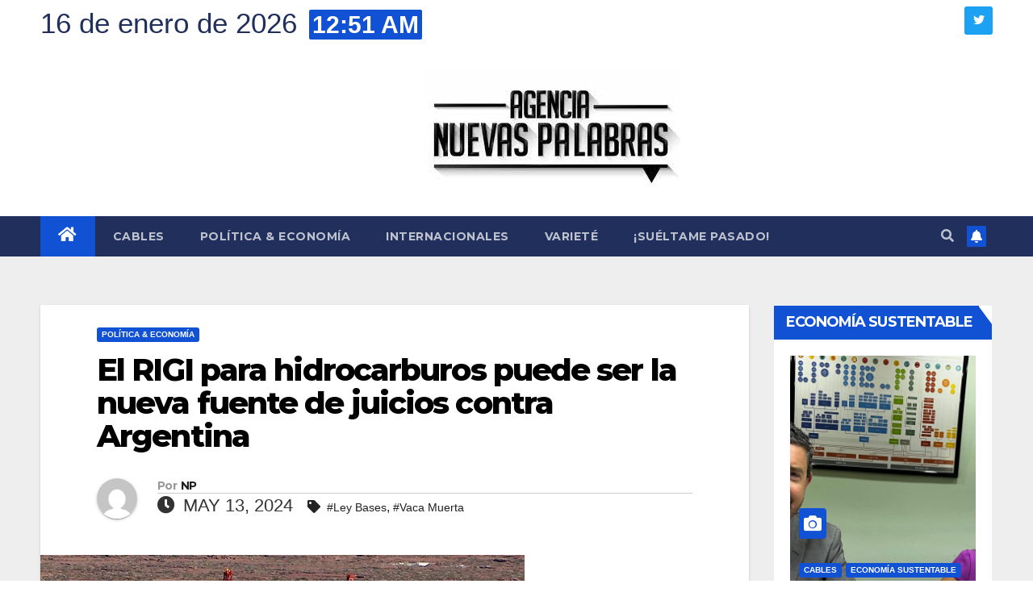

--- FILE ---
content_type: text/html; charset=UTF-8
request_url: https://nuevaspalabras.com.ar/el-rigi-para-hidrocarburos-puede-ser-la-nueva-fuente-de-juicios-contra-argentina/
body_size: 17342
content:
<!DOCTYPE html>
<html lang="es">
<head>
<meta charset="UTF-8">
<meta name="viewport" content="width=device-width, initial-scale=1">
<link rel="profile" href="http://gmpg.org/xfn/11">
<title>El RIGI para hidrocarburos puede ser la nueva fuente de juicios contra Argentina &#8211; Nuevas Palabras</title>
<meta name='robots' content='max-image-preview:large' />
	<style>img:is([sizes="auto" i], [sizes^="auto," i]) { contain-intrinsic-size: 3000px 1500px }</style>
	<link rel='dns-prefetch' href='//stats.wp.com' />
<link rel='dns-prefetch' href='//fonts.googleapis.com' />
<link rel="alternate" type="application/rss+xml" title="Nuevas Palabras &raquo; Feed" href="https://nuevaspalabras.com.ar/feed/" />
<script>
window._wpemojiSettings = {"baseUrl":"https:\/\/s.w.org\/images\/core\/emoji\/16.0.1\/72x72\/","ext":".png","svgUrl":"https:\/\/s.w.org\/images\/core\/emoji\/16.0.1\/svg\/","svgExt":".svg","source":{"concatemoji":"https:\/\/nuevaspalabras.com.ar\/wp-includes\/js\/wp-emoji-release.min.js?ver=6.8.3"}};
/*! This file is auto-generated */
!function(s,n){var o,i,e;function c(e){try{var t={supportTests:e,timestamp:(new Date).valueOf()};sessionStorage.setItem(o,JSON.stringify(t))}catch(e){}}function p(e,t,n){e.clearRect(0,0,e.canvas.width,e.canvas.height),e.fillText(t,0,0);var t=new Uint32Array(e.getImageData(0,0,e.canvas.width,e.canvas.height).data),a=(e.clearRect(0,0,e.canvas.width,e.canvas.height),e.fillText(n,0,0),new Uint32Array(e.getImageData(0,0,e.canvas.width,e.canvas.height).data));return t.every(function(e,t){return e===a[t]})}function u(e,t){e.clearRect(0,0,e.canvas.width,e.canvas.height),e.fillText(t,0,0);for(var n=e.getImageData(16,16,1,1),a=0;a<n.data.length;a++)if(0!==n.data[a])return!1;return!0}function f(e,t,n,a){switch(t){case"flag":return n(e,"\ud83c\udff3\ufe0f\u200d\u26a7\ufe0f","\ud83c\udff3\ufe0f\u200b\u26a7\ufe0f")?!1:!n(e,"\ud83c\udde8\ud83c\uddf6","\ud83c\udde8\u200b\ud83c\uddf6")&&!n(e,"\ud83c\udff4\udb40\udc67\udb40\udc62\udb40\udc65\udb40\udc6e\udb40\udc67\udb40\udc7f","\ud83c\udff4\u200b\udb40\udc67\u200b\udb40\udc62\u200b\udb40\udc65\u200b\udb40\udc6e\u200b\udb40\udc67\u200b\udb40\udc7f");case"emoji":return!a(e,"\ud83e\udedf")}return!1}function g(e,t,n,a){var r="undefined"!=typeof WorkerGlobalScope&&self instanceof WorkerGlobalScope?new OffscreenCanvas(300,150):s.createElement("canvas"),o=r.getContext("2d",{willReadFrequently:!0}),i=(o.textBaseline="top",o.font="600 32px Arial",{});return e.forEach(function(e){i[e]=t(o,e,n,a)}),i}function t(e){var t=s.createElement("script");t.src=e,t.defer=!0,s.head.appendChild(t)}"undefined"!=typeof Promise&&(o="wpEmojiSettingsSupports",i=["flag","emoji"],n.supports={everything:!0,everythingExceptFlag:!0},e=new Promise(function(e){s.addEventListener("DOMContentLoaded",e,{once:!0})}),new Promise(function(t){var n=function(){try{var e=JSON.parse(sessionStorage.getItem(o));if("object"==typeof e&&"number"==typeof e.timestamp&&(new Date).valueOf()<e.timestamp+604800&&"object"==typeof e.supportTests)return e.supportTests}catch(e){}return null}();if(!n){if("undefined"!=typeof Worker&&"undefined"!=typeof OffscreenCanvas&&"undefined"!=typeof URL&&URL.createObjectURL&&"undefined"!=typeof Blob)try{var e="postMessage("+g.toString()+"("+[JSON.stringify(i),f.toString(),p.toString(),u.toString()].join(",")+"));",a=new Blob([e],{type:"text/javascript"}),r=new Worker(URL.createObjectURL(a),{name:"wpTestEmojiSupports"});return void(r.onmessage=function(e){c(n=e.data),r.terminate(),t(n)})}catch(e){}c(n=g(i,f,p,u))}t(n)}).then(function(e){for(var t in e)n.supports[t]=e[t],n.supports.everything=n.supports.everything&&n.supports[t],"flag"!==t&&(n.supports.everythingExceptFlag=n.supports.everythingExceptFlag&&n.supports[t]);n.supports.everythingExceptFlag=n.supports.everythingExceptFlag&&!n.supports.flag,n.DOMReady=!1,n.readyCallback=function(){n.DOMReady=!0}}).then(function(){return e}).then(function(){var e;n.supports.everything||(n.readyCallback(),(e=n.source||{}).concatemoji?t(e.concatemoji):e.wpemoji&&e.twemoji&&(t(e.twemoji),t(e.wpemoji)))}))}((window,document),window._wpemojiSettings);
</script>
<link rel='stylesheet' id='jetpack_related-posts-css' href='https://nuevaspalabras.com.ar/wp-content/plugins/jetpack/modules/related-posts/related-posts.css?ver=20240116' media='all' />
<style id='wp-emoji-styles-inline-css'>

	img.wp-smiley, img.emoji {
		display: inline !important;
		border: none !important;
		box-shadow: none !important;
		height: 1em !important;
		width: 1em !important;
		margin: 0 0.07em !important;
		vertical-align: -0.1em !important;
		background: none !important;
		padding: 0 !important;
	}
</style>
<link rel='stylesheet' id='wp-block-library-css' href='https://nuevaspalabras.com.ar/wp-includes/css/dist/block-library/style.min.css?ver=6.8.3' media='all' />
<style id='classic-theme-styles-inline-css'>
/*! This file is auto-generated */
.wp-block-button__link{color:#fff;background-color:#32373c;border-radius:9999px;box-shadow:none;text-decoration:none;padding:calc(.667em + 2px) calc(1.333em + 2px);font-size:1.125em}.wp-block-file__button{background:#32373c;color:#fff;text-decoration:none}
</style>
<link rel='stylesheet' id='mediaelement-css' href='https://nuevaspalabras.com.ar/wp-includes/js/mediaelement/mediaelementplayer-legacy.min.css?ver=4.2.17' media='all' />
<link rel='stylesheet' id='wp-mediaelement-css' href='https://nuevaspalabras.com.ar/wp-includes/js/mediaelement/wp-mediaelement.min.css?ver=6.8.3' media='all' />
<style id='jetpack-sharing-buttons-style-inline-css'>
.jetpack-sharing-buttons__services-list{display:flex;flex-direction:row;flex-wrap:wrap;gap:0;list-style-type:none;margin:5px;padding:0}.jetpack-sharing-buttons__services-list.has-small-icon-size{font-size:12px}.jetpack-sharing-buttons__services-list.has-normal-icon-size{font-size:16px}.jetpack-sharing-buttons__services-list.has-large-icon-size{font-size:24px}.jetpack-sharing-buttons__services-list.has-huge-icon-size{font-size:36px}@media print{.jetpack-sharing-buttons__services-list{display:none!important}}.editor-styles-wrapper .wp-block-jetpack-sharing-buttons{gap:0;padding-inline-start:0}ul.jetpack-sharing-buttons__services-list.has-background{padding:1.25em 2.375em}
</style>
<style id='global-styles-inline-css'>
:root{--wp--preset--aspect-ratio--square: 1;--wp--preset--aspect-ratio--4-3: 4/3;--wp--preset--aspect-ratio--3-4: 3/4;--wp--preset--aspect-ratio--3-2: 3/2;--wp--preset--aspect-ratio--2-3: 2/3;--wp--preset--aspect-ratio--16-9: 16/9;--wp--preset--aspect-ratio--9-16: 9/16;--wp--preset--color--black: #000000;--wp--preset--color--cyan-bluish-gray: #abb8c3;--wp--preset--color--white: #ffffff;--wp--preset--color--pale-pink: #f78da7;--wp--preset--color--vivid-red: #cf2e2e;--wp--preset--color--luminous-vivid-orange: #ff6900;--wp--preset--color--luminous-vivid-amber: #fcb900;--wp--preset--color--light-green-cyan: #7bdcb5;--wp--preset--color--vivid-green-cyan: #00d084;--wp--preset--color--pale-cyan-blue: #8ed1fc;--wp--preset--color--vivid-cyan-blue: #0693e3;--wp--preset--color--vivid-purple: #9b51e0;--wp--preset--gradient--vivid-cyan-blue-to-vivid-purple: linear-gradient(135deg,rgba(6,147,227,1) 0%,rgb(155,81,224) 100%);--wp--preset--gradient--light-green-cyan-to-vivid-green-cyan: linear-gradient(135deg,rgb(122,220,180) 0%,rgb(0,208,130) 100%);--wp--preset--gradient--luminous-vivid-amber-to-luminous-vivid-orange: linear-gradient(135deg,rgba(252,185,0,1) 0%,rgba(255,105,0,1) 100%);--wp--preset--gradient--luminous-vivid-orange-to-vivid-red: linear-gradient(135deg,rgba(255,105,0,1) 0%,rgb(207,46,46) 100%);--wp--preset--gradient--very-light-gray-to-cyan-bluish-gray: linear-gradient(135deg,rgb(238,238,238) 0%,rgb(169,184,195) 100%);--wp--preset--gradient--cool-to-warm-spectrum: linear-gradient(135deg,rgb(74,234,220) 0%,rgb(151,120,209) 20%,rgb(207,42,186) 40%,rgb(238,44,130) 60%,rgb(251,105,98) 80%,rgb(254,248,76) 100%);--wp--preset--gradient--blush-light-purple: linear-gradient(135deg,rgb(255,206,236) 0%,rgb(152,150,240) 100%);--wp--preset--gradient--blush-bordeaux: linear-gradient(135deg,rgb(254,205,165) 0%,rgb(254,45,45) 50%,rgb(107,0,62) 100%);--wp--preset--gradient--luminous-dusk: linear-gradient(135deg,rgb(255,203,112) 0%,rgb(199,81,192) 50%,rgb(65,88,208) 100%);--wp--preset--gradient--pale-ocean: linear-gradient(135deg,rgb(255,245,203) 0%,rgb(182,227,212) 50%,rgb(51,167,181) 100%);--wp--preset--gradient--electric-grass: linear-gradient(135deg,rgb(202,248,128) 0%,rgb(113,206,126) 100%);--wp--preset--gradient--midnight: linear-gradient(135deg,rgb(2,3,129) 0%,rgb(40,116,252) 100%);--wp--preset--font-size--small: 13px;--wp--preset--font-size--medium: 20px;--wp--preset--font-size--large: 36px;--wp--preset--font-size--x-large: 42px;--wp--preset--spacing--20: 0.44rem;--wp--preset--spacing--30: 0.67rem;--wp--preset--spacing--40: 1rem;--wp--preset--spacing--50: 1.5rem;--wp--preset--spacing--60: 2.25rem;--wp--preset--spacing--70: 3.38rem;--wp--preset--spacing--80: 5.06rem;--wp--preset--shadow--natural: 6px 6px 9px rgba(0, 0, 0, 0.2);--wp--preset--shadow--deep: 12px 12px 50px rgba(0, 0, 0, 0.4);--wp--preset--shadow--sharp: 6px 6px 0px rgba(0, 0, 0, 0.2);--wp--preset--shadow--outlined: 6px 6px 0px -3px rgba(255, 255, 255, 1), 6px 6px rgba(0, 0, 0, 1);--wp--preset--shadow--crisp: 6px 6px 0px rgba(0, 0, 0, 1);}:where(.is-layout-flex){gap: 0.5em;}:where(.is-layout-grid){gap: 0.5em;}body .is-layout-flex{display: flex;}.is-layout-flex{flex-wrap: wrap;align-items: center;}.is-layout-flex > :is(*, div){margin: 0;}body .is-layout-grid{display: grid;}.is-layout-grid > :is(*, div){margin: 0;}:where(.wp-block-columns.is-layout-flex){gap: 2em;}:where(.wp-block-columns.is-layout-grid){gap: 2em;}:where(.wp-block-post-template.is-layout-flex){gap: 1.25em;}:where(.wp-block-post-template.is-layout-grid){gap: 1.25em;}.has-black-color{color: var(--wp--preset--color--black) !important;}.has-cyan-bluish-gray-color{color: var(--wp--preset--color--cyan-bluish-gray) !important;}.has-white-color{color: var(--wp--preset--color--white) !important;}.has-pale-pink-color{color: var(--wp--preset--color--pale-pink) !important;}.has-vivid-red-color{color: var(--wp--preset--color--vivid-red) !important;}.has-luminous-vivid-orange-color{color: var(--wp--preset--color--luminous-vivid-orange) !important;}.has-luminous-vivid-amber-color{color: var(--wp--preset--color--luminous-vivid-amber) !important;}.has-light-green-cyan-color{color: var(--wp--preset--color--light-green-cyan) !important;}.has-vivid-green-cyan-color{color: var(--wp--preset--color--vivid-green-cyan) !important;}.has-pale-cyan-blue-color{color: var(--wp--preset--color--pale-cyan-blue) !important;}.has-vivid-cyan-blue-color{color: var(--wp--preset--color--vivid-cyan-blue) !important;}.has-vivid-purple-color{color: var(--wp--preset--color--vivid-purple) !important;}.has-black-background-color{background-color: var(--wp--preset--color--black) !important;}.has-cyan-bluish-gray-background-color{background-color: var(--wp--preset--color--cyan-bluish-gray) !important;}.has-white-background-color{background-color: var(--wp--preset--color--white) !important;}.has-pale-pink-background-color{background-color: var(--wp--preset--color--pale-pink) !important;}.has-vivid-red-background-color{background-color: var(--wp--preset--color--vivid-red) !important;}.has-luminous-vivid-orange-background-color{background-color: var(--wp--preset--color--luminous-vivid-orange) !important;}.has-luminous-vivid-amber-background-color{background-color: var(--wp--preset--color--luminous-vivid-amber) !important;}.has-light-green-cyan-background-color{background-color: var(--wp--preset--color--light-green-cyan) !important;}.has-vivid-green-cyan-background-color{background-color: var(--wp--preset--color--vivid-green-cyan) !important;}.has-pale-cyan-blue-background-color{background-color: var(--wp--preset--color--pale-cyan-blue) !important;}.has-vivid-cyan-blue-background-color{background-color: var(--wp--preset--color--vivid-cyan-blue) !important;}.has-vivid-purple-background-color{background-color: var(--wp--preset--color--vivid-purple) !important;}.has-black-border-color{border-color: var(--wp--preset--color--black) !important;}.has-cyan-bluish-gray-border-color{border-color: var(--wp--preset--color--cyan-bluish-gray) !important;}.has-white-border-color{border-color: var(--wp--preset--color--white) !important;}.has-pale-pink-border-color{border-color: var(--wp--preset--color--pale-pink) !important;}.has-vivid-red-border-color{border-color: var(--wp--preset--color--vivid-red) !important;}.has-luminous-vivid-orange-border-color{border-color: var(--wp--preset--color--luminous-vivid-orange) !important;}.has-luminous-vivid-amber-border-color{border-color: var(--wp--preset--color--luminous-vivid-amber) !important;}.has-light-green-cyan-border-color{border-color: var(--wp--preset--color--light-green-cyan) !important;}.has-vivid-green-cyan-border-color{border-color: var(--wp--preset--color--vivid-green-cyan) !important;}.has-pale-cyan-blue-border-color{border-color: var(--wp--preset--color--pale-cyan-blue) !important;}.has-vivid-cyan-blue-border-color{border-color: var(--wp--preset--color--vivid-cyan-blue) !important;}.has-vivid-purple-border-color{border-color: var(--wp--preset--color--vivid-purple) !important;}.has-vivid-cyan-blue-to-vivid-purple-gradient-background{background: var(--wp--preset--gradient--vivid-cyan-blue-to-vivid-purple) !important;}.has-light-green-cyan-to-vivid-green-cyan-gradient-background{background: var(--wp--preset--gradient--light-green-cyan-to-vivid-green-cyan) !important;}.has-luminous-vivid-amber-to-luminous-vivid-orange-gradient-background{background: var(--wp--preset--gradient--luminous-vivid-amber-to-luminous-vivid-orange) !important;}.has-luminous-vivid-orange-to-vivid-red-gradient-background{background: var(--wp--preset--gradient--luminous-vivid-orange-to-vivid-red) !important;}.has-very-light-gray-to-cyan-bluish-gray-gradient-background{background: var(--wp--preset--gradient--very-light-gray-to-cyan-bluish-gray) !important;}.has-cool-to-warm-spectrum-gradient-background{background: var(--wp--preset--gradient--cool-to-warm-spectrum) !important;}.has-blush-light-purple-gradient-background{background: var(--wp--preset--gradient--blush-light-purple) !important;}.has-blush-bordeaux-gradient-background{background: var(--wp--preset--gradient--blush-bordeaux) !important;}.has-luminous-dusk-gradient-background{background: var(--wp--preset--gradient--luminous-dusk) !important;}.has-pale-ocean-gradient-background{background: var(--wp--preset--gradient--pale-ocean) !important;}.has-electric-grass-gradient-background{background: var(--wp--preset--gradient--electric-grass) !important;}.has-midnight-gradient-background{background: var(--wp--preset--gradient--midnight) !important;}.has-small-font-size{font-size: var(--wp--preset--font-size--small) !important;}.has-medium-font-size{font-size: var(--wp--preset--font-size--medium) !important;}.has-large-font-size{font-size: var(--wp--preset--font-size--large) !important;}.has-x-large-font-size{font-size: var(--wp--preset--font-size--x-large) !important;}
:where(.wp-block-post-template.is-layout-flex){gap: 1.25em;}:where(.wp-block-post-template.is-layout-grid){gap: 1.25em;}
:where(.wp-block-columns.is-layout-flex){gap: 2em;}:where(.wp-block-columns.is-layout-grid){gap: 2em;}
:root :where(.wp-block-pullquote){font-size: 1.5em;line-height: 1.6;}
</style>
<link rel='stylesheet' id='contact-form-7-css' href='https://nuevaspalabras.com.ar/wp-content/plugins/contact-form-7/includes/css/styles.css?ver=6.1.4' media='all' />
<link rel='stylesheet' id='ctf_styles-css' href='https://nuevaspalabras.com.ar/wp-content/plugins/custom-twitter-feeds/css/ctf-styles.min.css?ver=2.3.1' media='all' />
<link rel='stylesheet' id='newsup-fonts-css' href='//fonts.googleapis.com/css?family=Montserrat%3A400%2C500%2C700%2C800%7CWork%2BSans%3A300%2C400%2C500%2C600%2C700%2C800%2C900%26display%3Dswap&#038;subset=latin%2Clatin-ext' media='all' />
<link rel='stylesheet' id='bootstrap-css' href='https://nuevaspalabras.com.ar/wp-content/themes/newsup/css/bootstrap.css?ver=6.8.3' media='all' />
<link rel='stylesheet' id='newsup-style-css' href='https://nuevaspalabras.com.ar/wp-content/themes/newsup/style.css?ver=6.8.3' media='all' />
<link rel='stylesheet' id='newsup-default-css' href='https://nuevaspalabras.com.ar/wp-content/themes/newsup/css/colors/default.css?ver=6.8.3' media='all' />
<link rel='stylesheet' id='font-awesome-5-all-css' href='https://nuevaspalabras.com.ar/wp-content/themes/newsup/css/font-awesome/css/all.min.css?ver=6.8.3' media='all' />
<link rel='stylesheet' id='font-awesome-4-shim-css' href='https://nuevaspalabras.com.ar/wp-content/themes/newsup/css/font-awesome/css/v4-shims.min.css?ver=6.8.3' media='all' />
<link rel='stylesheet' id='owl-carousel-css' href='https://nuevaspalabras.com.ar/wp-content/themes/newsup/css/owl.carousel.css?ver=6.8.3' media='all' />
<link rel='stylesheet' id='smartmenus-css' href='https://nuevaspalabras.com.ar/wp-content/themes/newsup/css/jquery.smartmenus.bootstrap.css?ver=6.8.3' media='all' />
<script id="jetpack_related-posts-js-extra">
var related_posts_js_options = {"post_heading":"h4"};
</script>
<script src="https://nuevaspalabras.com.ar/wp-content/plugins/jetpack/_inc/build/related-posts/related-posts.min.js?ver=20240116" id="jetpack_related-posts-js"></script>
<script src="https://nuevaspalabras.com.ar/wp-includes/js/jquery/jquery.min.js?ver=3.7.1" id="jquery-core-js"></script>
<script src="https://nuevaspalabras.com.ar/wp-includes/js/jquery/jquery-migrate.min.js?ver=3.4.1" id="jquery-migrate-js"></script>
<script src="https://nuevaspalabras.com.ar/wp-content/themes/newsup/js/navigation.js?ver=6.8.3" id="newsup-navigation-js"></script>
<script src="https://nuevaspalabras.com.ar/wp-content/themes/newsup/js/bootstrap.js?ver=6.8.3" id="bootstrap-js"></script>
<script src="https://nuevaspalabras.com.ar/wp-content/themes/newsup/js/owl.carousel.min.js?ver=6.8.3" id="owl-carousel-min-js"></script>
<script src="https://nuevaspalabras.com.ar/wp-content/themes/newsup/js/jquery.smartmenus.js?ver=6.8.3" id="smartmenus-js-js"></script>
<script src="https://nuevaspalabras.com.ar/wp-content/themes/newsup/js/jquery.smartmenus.bootstrap.js?ver=6.8.3" id="bootstrap-smartmenus-js-js"></script>
<script src="https://nuevaspalabras.com.ar/wp-content/themes/newsup/js/jquery.marquee.js?ver=6.8.3" id="newsup-marquee-js-js"></script>
<script src="https://nuevaspalabras.com.ar/wp-content/themes/newsup/js/main.js?ver=6.8.3" id="newsup-main-js-js"></script>
<link rel="https://api.w.org/" href="https://nuevaspalabras.com.ar/wp-json/" /><link rel="alternate" title="JSON" type="application/json" href="https://nuevaspalabras.com.ar/wp-json/wp/v2/posts/68089" /><link rel="EditURI" type="application/rsd+xml" title="RSD" href="https://nuevaspalabras.com.ar/xmlrpc.php?rsd" />
<meta name="generator" content="WordPress 6.8.3" />
<link rel="canonical" href="https://nuevaspalabras.com.ar/el-rigi-para-hidrocarburos-puede-ser-la-nueva-fuente-de-juicios-contra-argentina/" />
<link rel='shortlink' href='https://nuevaspalabras.com.ar/?p=68089' />
<link rel="alternate" title="oEmbed (JSON)" type="application/json+oembed" href="https://nuevaspalabras.com.ar/wp-json/oembed/1.0/embed?url=https%3A%2F%2Fnuevaspalabras.com.ar%2Fel-rigi-para-hidrocarburos-puede-ser-la-nueva-fuente-de-juicios-contra-argentina%2F" />
<link rel="alternate" title="oEmbed (XML)" type="text/xml+oembed" href="https://nuevaspalabras.com.ar/wp-json/oembed/1.0/embed?url=https%3A%2F%2Fnuevaspalabras.com.ar%2Fel-rigi-para-hidrocarburos-puede-ser-la-nueva-fuente-de-juicios-contra-argentina%2F&#038;format=xml" />
	<style>img#wpstats{display:none}</style>
		<style type="text/css" id="custom-background-css">
    .wrapper { background-color: #eee; }
</style>
<meta name="generator" content="Elementor 3.32.3; features: additional_custom_breakpoints; settings: css_print_method-external, google_font-enabled, font_display-auto">
			<style>
				.e-con.e-parent:nth-of-type(n+4):not(.e-lazyloaded):not(.e-no-lazyload),
				.e-con.e-parent:nth-of-type(n+4):not(.e-lazyloaded):not(.e-no-lazyload) * {
					background-image: none !important;
				}
				@media screen and (max-height: 1024px) {
					.e-con.e-parent:nth-of-type(n+3):not(.e-lazyloaded):not(.e-no-lazyload),
					.e-con.e-parent:nth-of-type(n+3):not(.e-lazyloaded):not(.e-no-lazyload) * {
						background-image: none !important;
					}
				}
				@media screen and (max-height: 640px) {
					.e-con.e-parent:nth-of-type(n+2):not(.e-lazyloaded):not(.e-no-lazyload),
					.e-con.e-parent:nth-of-type(n+2):not(.e-lazyloaded):not(.e-no-lazyload) * {
						background-image: none !important;
					}
				}
			</style>
			    <style type="text/css">
            .site-title,
        .site-description {
            position: absolute;
            clip: rect(1px, 1px, 1px, 1px);
        }
        </style>
    <link rel="icon" href="https://nuevaspalabras.com.ar/wp-content/uploads/2022/07/logo-150x150.jpg" sizes="32x32" />
<link rel="icon" href="https://nuevaspalabras.com.ar/wp-content/uploads/2022/07/logo.jpg" sizes="192x192" />
<link rel="apple-touch-icon" href="https://nuevaspalabras.com.ar/wp-content/uploads/2022/07/logo.jpg" />
<meta name="msapplication-TileImage" content="https://nuevaspalabras.com.ar/wp-content/uploads/2022/07/logo.jpg" />
<style id="sccss">.mg-head-detail .info-left li {
		font-size: 35px;
		color: #202f5b;
}

.mg-head-detail .info-left li span.time {
    background: #1151d3;
    color: #fff;
    font-size: 30px;
}

.mg-headwidget .mg-head-detail {
		background: white;
}

.mg-blog-meta a {
		font-size: 22px;
}

.mg-blog-date {
		font-size: 22px;
}

.mg-footer-copyright,
.mg-footer-bottom-area {
	display: none;
}

.mg-nav-widget-area-back {
    background-color: white;
		background-image: none!important;
    background-position: center;
    background-size: cover;
    background-repeat: no-repeat;
}

.mg-nav-widget-area {
    padding-bottom: 0px;
    padding-left: 35%;
}

.custom-logo{
		margin-left: 15%;
}

@media only screen and (max-width: 600px) {
		body{
			overflow-x: hidden;
		}
  .mg-nav-widget-area {
    padding-bottom: 0px;
    padding-left: inherit;
}
		.custom-logo {
		margin-left: -40%;
}

}
.navbar-header,
.navbar-brand {
		width: 400px;
}</style></head>
<body class="wp-singular post-template-default single single-post postid-68089 single-format-standard wp-custom-logo wp-embed-responsive wp-theme-newsup esm-default  ta-hide-date-author-in-list elementor-default elementor-kit-49947" >
<div id="page" class="site">
<a class="skip-link screen-reader-text" href="#content">
Saltar al contenido</a>
    <div class="wrapper" id="custom-background-css">
        <header class="mg-headwidget">
            <!--==================== TOP BAR ====================-->

            <div class="mg-head-detail hidden-xs">
    <div class="container-fluid">
        <div class="row align-items-center">
                        <div class="col-md-6 col-xs-12">
                <ul class="info-left">
                            <li>16 de enero de 2026            <span class="time">  12:51 AM</span>
                   </li>
                   </ul>
            </div>
                        <div class="col-md-6 col-xs-12">
                <ul class="mg-social info-right">
                    
                                                            <li><a target="_blank" href="http://twitter.com/AgNPalabras">
                    <span class="icon-soci twitter"><i class="fab fa-twitter"></i></span></a></li>
                                                                                                     
                                    </ul>
            </div>
                    </div>
    </div>
</div>
            <div class="clearfix"></div>
                        <div class="mg-nav-widget-area-back" style='background-image: url("https://nuevaspalabras.com.ar/wp-content/themes/newsup/images/head-back.jpg" );'>
                        <div class="overlay">
              <div class="inner" > 
                <div class="container-fluid">
                    <div class="mg-nav-widget-area">
                        <div class="row align-items-center">
                                                        <div class="col-md-3 text-center-xs">
                                                                <div class="navbar-header">
                                <a href="https://nuevaspalabras.com.ar/" class="navbar-brand" rel="home"><img fetchpriority="high" width="320" height="157" src="https://nuevaspalabras.com.ar/wp-content/uploads/2022/07/logo.jpg" class="custom-logo" alt="Nuevas Palabras" decoding="async" srcset="https://nuevaspalabras.com.ar/wp-content/uploads/2022/07/logo.jpg 320w, https://nuevaspalabras.com.ar/wp-content/uploads/2022/07/logo-300x147.jpg 300w" sizes="(max-width: 320px) 100vw, 320px" /></a>                                </div>
                            </div>
                           
                        </div>
                    </div>
                </div>
              </div>
              </div>
          </div>
    <div class="mg-menu-full">
      <nav class="navbar navbar-expand-lg navbar-wp">
        <div class="container-fluid">
          <!-- Right nav -->
                    <div class="m-header align-items-center">
                                                <a class="mobilehomebtn" href="https://nuevaspalabras.com.ar"><span class="fas fa-home"></span></a>
                        <!-- navbar-toggle -->
                        <button class="navbar-toggler mx-auto" type="button" data-toggle="collapse" data-target="#navbar-wp" aria-controls="navbarSupportedContent" aria-expanded="false" aria-label="Alternar navegación">
                          <span class="burger">
                            <span class="burger-line"></span>
                            <span class="burger-line"></span>
                            <span class="burger-line"></span>
                          </span>
                        </button>
                        <!-- /navbar-toggle -->
                                                <div class="dropdown show mg-search-box pr-2">
                            <a class="dropdown-toggle msearch ml-auto" href="#" role="button" id="dropdownMenuLink" data-toggle="dropdown" aria-haspopup="true" aria-expanded="false">
                               <i class="fas fa-search"></i>
                            </a> 
                            <div class="dropdown-menu searchinner" aria-labelledby="dropdownMenuLink">
                                <form role="search" method="get" id="searchform" action="https://nuevaspalabras.com.ar/">
  <div class="input-group">
    <input type="search" class="form-control" placeholder="Buscar" value="" name="s" />
    <span class="input-group-btn btn-default">
    <button type="submit" class="btn"> <i class="fas fa-search"></i> </button>
    </span> </div>
</form>                            </div>
                        </div>
                                              <a href="#"  target="_blank"   class="btn-bell btn-theme mx-2"><i class="fa fa-bell"></i></a>
                                            
                    </div>
                    <!-- /Right nav -->
         
          
                  <div class="collapse navbar-collapse" id="navbar-wp">
                    <div class="d-md-block">
                  <ul id="menu-home" class="nav navbar-nav mr-auto"><li class="active home"><a class="homebtn" href="https://nuevaspalabras.com.ar"><span class='fas fa-home'></span></a></li><li id="menu-item-49952" class="menu-item menu-item-type-taxonomy menu-item-object-category menu-item-49952"><a class="nav-link" title="Cables" href="https://nuevaspalabras.com.ar/category/cables/">Cables</a></li>
<li id="menu-item-49953" class="menu-item menu-item-type-taxonomy menu-item-object-category current-post-ancestor current-menu-parent current-post-parent menu-item-49953"><a class="nav-link" title="Política &amp; Economía" href="https://nuevaspalabras.com.ar/category/politica-economia/">Política &amp; Economía</a></li>
<li id="menu-item-49954" class="menu-item menu-item-type-taxonomy menu-item-object-category menu-item-49954"><a class="nav-link" title="Internacionales" href="https://nuevaspalabras.com.ar/category/internacionales/">Internacionales</a></li>
<li id="menu-item-49955" class="menu-item menu-item-type-taxonomy menu-item-object-category menu-item-49955"><a class="nav-link" title="Varieté" href="https://nuevaspalabras.com.ar/category/variete/">Varieté</a></li>
<li id="menu-item-49956" class="menu-item menu-item-type-taxonomy menu-item-object-category menu-item-49956"><a class="nav-link" title="¡Suéltame pasado!" href="https://nuevaspalabras.com.ar/category/sueltame-pasado/">¡Suéltame pasado!</a></li>
</ul>                        </div>      
                    </div>

                    <!-- Right nav -->
                    <div class="desk-header d-lg-flex pl-3 ml-auto my-2 my-lg-0 position-relative align-items-center">
                        <!-- /navbar-toggle -->
                                                <div class="dropdown show mg-search-box pr-2">
                            

                            <a class="dropdown-toggle msearch ml-auto" href="#" role="button" id="dropdownMenuLink" data-toggle="dropdown" aria-haspopup="true" aria-expanded="false">
                               <i class="fas fa-search"></i>
                            </a>

                            <div class="dropdown-menu searchinner" aria-labelledby="dropdownMenuLink">
                                <form role="search" method="get" id="searchform" action="https://nuevaspalabras.com.ar/">
  <div class="input-group">
    <input type="search" class="form-control" placeholder="Buscar" value="" name="s" />
    <span class="input-group-btn btn-default">
    <button type="submit" class="btn"> <i class="fas fa-search"></i> </button>
    </span> </div>
</form>                            </div>
                        </div>
                                              <a href="#"  target="_blank"   class="btn-bell btn-theme mx-2"><i class="fa fa-bell"></i></a>
                                        </div>
                    <!-- /Right nav -->
          </div>
      </nav> <!-- /Navigation -->
    </div>
</header>
<div class="clearfix"></div>
 <!-- =========================
     Page Content Section      
============================== -->
<main id="content">
    <!--container-->
    <div class="container-fluid">
      <!--row-->
      <div class="row">
        <!--col-md-->
                                                <div class="col-md-9">
                    		                  <div class="mg-blog-post-box"> 
              <div class="mg-header">
                                <div class="mg-blog-category"> 
                      <a class="newsup-categories category-color-1" href="https://nuevaspalabras.com.ar/category/politica-economia/" alt="Ver todas las entradas en Política &amp; Economía"> 
                                 Política &amp; Economía
                             </a>                </div>
                                <h1 class="title single"> <a title="Enlace permanente a:El RIGI para hidrocarburos puede ser la nueva fuente de juicios contra Argentina">
                  El RIGI para hidrocarburos puede ser la nueva fuente de juicios contra Argentina</a>
                </h1>
                                <div class="media mg-info-author-block"> 
                                    <a class="mg-author-pic" href="https://nuevaspalabras.com.ar/author/np/"> <img alt='' src='https://secure.gravatar.com/avatar/92dd2a44f978800efb64dd7f7ef83aa8d255d39ef77fb60d7e32205e601512a3?s=150&#038;d=mm&#038;r=g' srcset='https://secure.gravatar.com/avatar/92dd2a44f978800efb64dd7f7ef83aa8d255d39ef77fb60d7e32205e601512a3?s=300&#038;d=mm&#038;r=g 2x' class='avatar avatar-150 photo' height='150' width='150' decoding='async'/> </a>
                                    <div class="media-body">
                                        <h4 class="media-heading"><span>Por</span><a href="https://nuevaspalabras.com.ar/author/np/">NP</a></h4>
                                        <span class="mg-blog-date"><i class="fas fa-clock"></i> 
                      May 13, 2024</span>
                                        <span class="newsup-tags"><i class="fas fa-tag"></i>
                       <a href="https://nuevaspalabras.com.ar/tag/ley-bases/">#Ley Bases</a>, <a href="https://nuevaspalabras.com.ar/tag/vaca-muerta/">#Vaca Muerta</a>                    </span>
                                    </div>
                </div>
                            </div>
              <img width="600" height="200" src="https://nuevaspalabras.com.ar/wp-content/uploads/2020/10/Vaca-Muerta-1.jpg" class="img-fluid wp-post-image" alt="" decoding="async" srcset="https://nuevaspalabras.com.ar/wp-content/uploads/2020/10/Vaca-Muerta-1.jpg 600w, https://nuevaspalabras.com.ar/wp-content/uploads/2020/10/Vaca-Muerta-1-300x100.jpg 300w" sizes="(max-width: 600px) 100vw, 600px" />              <article class="page-content-single small single">
                <p><span style="font-weight: 400">Buenos Aires, (ANP) &#8211; Aunque todo el mundo crea que en algo que sucedió no va a volver a ocurrir en Argentina, la realidad es que las cosas se repiten. Por eso <strong>cuesta mucho creer que el país va a estar en condiciones de ofrecer a empresas estabilidad cambiaria, regulatoria y fiscal por 30 años como lo está tratando de hacer el gobierno libertario</strong>. ¿Hay algo que impida que un nuevo gobierno de centro izquierda anule las medidas que esté tomando el actual?.</span></p>
<p><span id="more-68089"></span></p>
<p><span style="font-weight: 400">Uno de los abogados con mayor experiencia en temas energéticos de la Argentina recomendó al gobierno de<a href="https://nuevaspalabras.com.ar/jorge-macri-se-diferencia-de-milei-y-anuncia-medidas-en-la-feria-del-libro/"> Javier Milei</a> hace un uso muy acotado del <a href="https://nuevaspalabras.com.ar/vaca-muerta-pluspetrol-pone-en-marcha-ampliacion-de-la-plata-de-la-calera/"><strong>Régimen de Incentivo a las Grandes Inversiones (RIGI)</strong> </a>para evitar que en el futuro sea fuente de nuevos y millonarios juicios en tribunales arbitrales internacionales.</span></p>
<p><span style="font-weight: 400">Se trata de<strong> Pablo Rueda, uno de los directores del estudio jurídico Martinez de Hoz &amp; Rueda (MHR),</strong> quien participó de una charla en la <strong>Facultad de Derecho de Buenos Aires.</strong></span></p>
<p><span style="font-weight: 400">Rueda hizo un planteo sobre las consecuencias negativas que podría tener otorgar a empresas indiscriminadamente ventajas <strong>fiscales regulatorias y de tipo cambiario por 30 años,</strong> que pasado un tiempo y un cambio de gobierno, no se pudieran mantener.</span></p>
<p><img decoding="async" class="aligncenter wp-image-68090 size-full" src="https://nuevaspalabras.com.ar/wp-content/uploads/2024/05/rueda.png" alt="" width="999" height="412" srcset="https://nuevaspalabras.com.ar/wp-content/uploads/2024/05/rueda.png 999w, https://nuevaspalabras.com.ar/wp-content/uploads/2024/05/rueda-300x124.png 300w, https://nuevaspalabras.com.ar/wp-content/uploads/2024/05/rueda-768x317.png 768w" sizes="(max-width: 999px) 100vw, 999px" /></p>
<p><span style="font-weight: 400">“<strong>El RIGI crea ambientes regulatorios especiales que no es el igual al general</strong>. Crea espacios donde el régimen general no aplica. Tengo régimen cambiario especial garantizado a largo plazo y n<strong>ormas regulatorias por 30 años garantizadas”, explicó.</strong></span></p>
<p><span style="font-weight: 400">Señaló que el régimen que ahora está siendo analizado por el Senado, <strong>en el marco de la Ley Bases y el Paquete Fiscal,</strong> le asegura a las empresas inversores “acceder a insumos y transportar por 30 años sin que se lo puedan afectar”. </span></p>
<p><span style="font-weight: 400">“Esto es importantísimo para <strong>viabilizar proyectos como el GNL (Plantas de Licuefacción)</strong>. Si tengo una planta de GNL sin gas no sirve. Esto es fundamental para que haya grandes inversiones”, explicó el abogado.</span></p>
<p><span style="font-weight: 400">Rueda sostuvo: “<strong>la mirada importante del RIGI es que si voy a garantizar estabilidad impositiva, cambiaria y regulatoria, si soy un gobierno serio, se lo garantizo a muy pocos proyectos”</strong>. “Sino después voy a tener que pagar el plato cuando cambie el gobierno”, explicó.</span></p>
<p><span style="font-weight: 400">El experto advirtió que “<strong>si nos quejamos de cómo se nacionalizó el paquete de control de YPF,</strong> que es criticable, hay que pensar ahora si el país va a dar garantías que no va a poder cumplir, que van a resultar carísimo porque tienen arbitraje internacional”.</span></p>
<p><span style="font-weight: 400">No obstante, indicó que “<strong>es muy bueno tener RIGI para el sector hidrocarburífero aunque tiene que ser usado solo para lograr proyectos que lo coloquen a nivel internacional y no dárselo a todo el mundo”. </strong></span></p>
<p><span style="font-weight: 400">“Si se lo damos a todo el mundo, primero vamos a incentivar que cuando venga el próximo gobierno no lo respete. Vamos a crear una nueva catarata de juicios que nos van a salir carísimos y el RIGI no va a haber servido”, sostuvo.</span></p>
<p><span style="font-weight: 400">El letrado fue más claro al sostener que “<strong>el RIGI sirve si es chico, no sirve si es grande”.</strong></span></p>
<h2>La macroeconomía y la energía</h2>
<p><span style="font-weight: 400">En otro aspecto, durante su charla detalló la estrecha relación que<strong> existe entre la macroeconomía y la actividad de los hidrocarburos.</strong></span></p>
<p><span style="font-weight: 400">Sostuvo que existe una “<strong>dependencia enorme del sector respecto de la macro”</strong> y recordó, por ejemplo, que “el gasoducto Nestor Kirchner se hizo con fondos públicos porque había cepo”. </span></p>
<p><span style="font-weight: 400"><strong>“Si se quiere promover el desarrollo del sector con un modelo con cepo tiene que haber obra pública”, explicó Puerta</strong> en una crítica a la decisión de MIlei de cortar la inversión de capital en Argentina.</span></p>
<p><span style="font-weight: 400">“Estamos buscando el equilibrio fiscal y esto implica que se suspende la obra pública y eso va a tener impacto hoy”, añadió el abogado de MHR.</span></p>
<p><span style="font-weight: 400">Como <strong>las dimensiones de las inversiones que hay que hacer en Argentina requieren la intervención del sector privado a nivel internacional, Rueda dijo que entonces el país necesita “levantar el cepo o tener RIGI”.</strong></span></p>
<p>[avatar user=»Carlos Lamiral» size=»thumbnail»]Carlos Lamiral[/avatar]</p>

<div id='jp-relatedposts' class='jp-relatedposts' >
	<h3 class="jp-relatedposts-headline"><em>Relacionado</em></h3>
</div>                                                     <script>
    function pinIt()
    {
      var e = document.createElement('script');
      e.setAttribute('type','text/javascript');
      e.setAttribute('charset','UTF-8');
      e.setAttribute('src','https://assets.pinterest.com/js/pinmarklet.js?r='+Math.random()*99999999);
      document.body.appendChild(e);
    }
    </script>
                     <div class="post-share">
                          <div class="post-share-icons cf">
                           
                              <a href="https://www.facebook.com/sharer.php?u=https%3A%2F%2Fnuevaspalabras.com.ar%2Fel-rigi-para-hidrocarburos-puede-ser-la-nueva-fuente-de-juicios-contra-argentina%2F" class="link facebook" target="_blank" >
                                <i class="fab fa-facebook"></i></a>
                            
            
                              <a href="http://twitter.com/share?url=https%3A%2F%2Fnuevaspalabras.com.ar%2Fel-rigi-para-hidrocarburos-puede-ser-la-nueva-fuente-de-juicios-contra-argentina%2F&#038;text=El%20RIGI%20para%20hidrocarburos%20puede%20ser%20la%20nueva%20fuente%20de%20juicios%20contra%20Argentina" class="link twitter" target="_blank">
                                <i class="fab fa-twitter"></i></a>
            
                              <a href="mailto:?subject=El%20RIGI%20para%20hidrocarburos%20puede%20ser%20la%20nueva%20fuente%20de%20juicios%20contra%20Argentina&#038;body=https%3A%2F%2Fnuevaspalabras.com.ar%2Fel-rigi-para-hidrocarburos-puede-ser-la-nueva-fuente-de-juicios-contra-argentina%2F" class="link email" target="_blank" >
                                <i class="fas fa-envelope"></i></a>


                              <a href="https://www.linkedin.com/sharing/share-offsite/?url=https%3A%2F%2Fnuevaspalabras.com.ar%2Fel-rigi-para-hidrocarburos-puede-ser-la-nueva-fuente-de-juicios-contra-argentina%2F&#038;title=El%20RIGI%20para%20hidrocarburos%20puede%20ser%20la%20nueva%20fuente%20de%20juicios%20contra%20Argentina" class="link linkedin" target="_blank" >
                                <i class="fab fa-linkedin"></i></a>

                             <a href="https://telegram.me/share/url?url=https%3A%2F%2Fnuevaspalabras.com.ar%2Fel-rigi-para-hidrocarburos-puede-ser-la-nueva-fuente-de-juicios-contra-argentina%2F&#038;text&#038;title=El%20RIGI%20para%20hidrocarburos%20puede%20ser%20la%20nueva%20fuente%20de%20juicios%20contra%20Argentina" class="link telegram" target="_blank" >
                                <i class="fab fa-telegram"></i></a>

                              <a href="javascript:pinIt();" class="link pinterest"><i class="fab fa-pinterest"></i></a>

                              <a class="print-r" href="javascript:window.print()"> <i class="fas fa-print"></i></a>  
                          </div>
                    </div>

                <div class="clearfix mb-3"></div>
                
	<nav class="navigation post-navigation" aria-label="Entradas">
		<h2 class="screen-reader-text">Navegación de entradas</h2>
		<div class="nav-links"><div class="nav-previous"><a href="https://nuevaspalabras.com.ar/lousteau-hay-una-presion-desmedida-por-hacer-las-cosas-rapido-y-no-hacer-las-cosas-bien/" rel="prev">Lousteau: «Hay una presión desmedida por hacer las cosas rápido y no hacer las cosas bien» <div class="fa fa-angle-double-right"></div><span></span></a></div><div class="nav-next"><a href="https://nuevaspalabras.com.ar/sin-el-rigi-no-habra-proyecto-de-gas-natural-licuado-aseguro-el-presidente-de-ypf/" rel="next"><div class="fa fa-angle-double-left"></div><span></span> “Sin el RIGI no habrá proyecto de gas natural licuado”, aseguró el presidente de YPF</a></div></div>
	</nav>                          </article>
            </div>
		                 <div class="media mg-info-author-block">
            <a class="mg-author-pic" href="https://nuevaspalabras.com.ar/author/np/"><img alt='' src='https://secure.gravatar.com/avatar/92dd2a44f978800efb64dd7f7ef83aa8d255d39ef77fb60d7e32205e601512a3?s=150&#038;d=mm&#038;r=g' srcset='https://secure.gravatar.com/avatar/92dd2a44f978800efb64dd7f7ef83aa8d255d39ef77fb60d7e32205e601512a3?s=300&#038;d=mm&#038;r=g 2x' class='avatar avatar-150 photo' height='150' width='150' decoding='async'/></a>
                <div class="media-body">
                  <h4 class="media-heading">Por <a href ="https://nuevaspalabras.com.ar/author/np/">NP</a></h4>
                  <p></p>
                </div>
            </div>
                          <div class="mg-featured-slider p-3 mb-4">
                        <!--Start mg-realated-slider -->
                        <div class="mg-sec-title">
                            <!-- mg-sec-title -->
                                                        <h4>Entrada relacionada</h4>
                        </div>
                        <!-- // mg-sec-title -->
                           <div class="row">
                                <!-- featured_post -->
                                                                      <!-- blog -->
                                  <div class="col-md-4">
                                    <div class="mg-blog-post-3 minh back-img mb-md-0 mb-2" 
                                                                        style="background-image: url('https://nuevaspalabras.com.ar/wp-content/uploads/2026/01/Messi-Mundial.png');" >
                                      <div class="mg-blog-inner">
                                                                                      <div class="mg-blog-category"> <a class="newsup-categories category-color-1" href="https://nuevaspalabras.com.ar/category/cables/" alt="Ver todas las entradas en Cables"> 
                                 Cables
                             </a><a class="newsup-categories category-color-1" href="https://nuevaspalabras.com.ar/category/politica-economia/" alt="Ver todas las entradas en Política &amp; Economía"> 
                                 Política &amp; Economía
                             </a>                                          </div>                                             <h4 class="title"> <a href="https://nuevaspalabras.com.ar/aerolineas-argentinas-lanza-vuelos-especiales-a-kansas-dallas-y-miami-para-el-mundial-de-futbol/" title="Permalink to: Aerolíneas Argentinas lanza vuelos especiales a Kansas, Dallas y Miami, para el Mundial de Fútbol">
                                              Aerolíneas Argentinas lanza vuelos especiales a Kansas, Dallas y Miami, para el Mundial de Fútbol</a>
                                             </h4>
                                            <div class="mg-blog-meta"> 
                                                                                          <span class="mg-blog-date"><i class="fas fa-clock"></i> 
                                              
                                              Ene 15, 2026
                                               </span>
                                                                                        <a href="https://nuevaspalabras.com.ar/author/np/"> <i class="fas fa-user-circle"></i> NP</a>
                                              </div>   
                                        </div>
                                    </div>
                                  </div>
                                    <!-- blog -->
                                                                        <!-- blog -->
                                  <div class="col-md-4">
                                    <div class="mg-blog-post-3 minh back-img mb-md-0 mb-2" 
                                                                        style="background-image: url('https://nuevaspalabras.com.ar/wp-content/uploads/2026/01/Hernan-Lacunza-B-y-N.jpg');" >
                                      <div class="mg-blog-inner">
                                                                                      <div class="mg-blog-category"> <a class="newsup-categories category-color-1" href="https://nuevaspalabras.com.ar/category/cables/" alt="Ver todas las entradas en Cables"> 
                                 Cables
                             </a><a class="newsup-categories category-color-1" href="https://nuevaspalabras.com.ar/category/politica-economia/" alt="Ver todas las entradas en Política &amp; Economía"> 
                                 Política &amp; Economía
                             </a>                                          </div>                                             <h4 class="title"> <a href="https://nuevaspalabras.com.ar/lacunza-apoyo-el-acuerdo-mercosur-ue-pero-llamo-a-ver-la-letra-chica-del-pacto/" title="Permalink to: Lacunza apoyó el acuerdo Mercosur-UE, pero llamó a ver “la letra chica” del pacto">
                                              Lacunza apoyó el acuerdo Mercosur-UE, pero llamó a ver “la letra chica” del pacto</a>
                                             </h4>
                                            <div class="mg-blog-meta"> 
                                                                                          <span class="mg-blog-date"><i class="fas fa-clock"></i> 
                                              
                                              Ene 15, 2026
                                               </span>
                                                                                        <a href="https://nuevaspalabras.com.ar/author/np/"> <i class="fas fa-user-circle"></i> NP</a>
                                              </div>   
                                        </div>
                                    </div>
                                  </div>
                                    <!-- blog -->
                                                                        <!-- blog -->
                                  <div class="col-md-4">
                                    <div class="mg-blog-post-3 minh back-img mb-md-0 mb-2" 
                                                                        style="background-image: url('https://nuevaspalabras.com.ar/wp-content/uploads/2022/07/industria-metalurgia-2-1.jpeg');" >
                                      <div class="mg-blog-inner">
                                                                                      <div class="mg-blog-category"> <a class="newsup-categories category-color-1" href="https://nuevaspalabras.com.ar/category/cables/" alt="Ver todas las entradas en Cables"> 
                                 Cables
                             </a><a class="newsup-categories category-color-1" href="https://nuevaspalabras.com.ar/category/politica-economia/" alt="Ver todas las entradas en Política &amp; Economía"> 
                                 Política &amp; Economía
                             </a>                                          </div>                                             <h4 class="title"> <a href="https://nuevaspalabras.com.ar/la-industria-automotriz-trabaja-a-menos-de-la-mitad-de-su-capacidad-instalada-y-la-textil-a-menos-de-un-tercio/" title="Permalink to: La industria automotriz trabaja a menos de la mitad de su capacidad instalada, y la textil a menos de un tercio">
                                              La industria automotriz trabaja a menos de la mitad de su capacidad instalada, y la textil a menos de un tercio</a>
                                             </h4>
                                            <div class="mg-blog-meta"> 
                                                                                          <span class="mg-blog-date"><i class="fas fa-clock"></i> 
                                              
                                              Ene 14, 2026
                                               </span>
                                                                                        <a href="https://nuevaspalabras.com.ar/author/np/"> <i class="fas fa-user-circle"></i> NP</a>
                                              </div>   
                                        </div>
                                    </div>
                                  </div>
                                    <!-- blog -->
                                                                </div>
                            
                    </div>
                    <!--End mg-realated-slider -->
                        </div>
             <!--sidebar-->
          <!--col-md-3-->
            <aside class="col-md-3">
                  
<aside id="secondary" class="widget-area" role="complementary">
	<div id="sidebar-right" class="mg-sidebar">
		<div id="newsup_posts_slider-2" class="mg-widget newsup_posts_slider_widget">                        <div class="mg-sec-title">
            <!-- mg-sec-title -->
                    <h4>Economía Sustentable</h4>
            </div>
            <!-- // mg-sec-title -->
                        
            <div class="postcrousel owl-carousel mr-bot60">
                                <div class="item">
                    
                            <div class="mg-blog-post lg back-img" style="background-image: url('https://nuevaspalabras.com.ar/wp-content/uploads/2020/11/Energia-eolica.jpg');">
                                <a class="link-div" href="https://nuevaspalabras.com.ar/advierten-que-argentina-pierde-financiamiento-internacional-por-no-cumplir-con-el-protocolo-de-paris/"></a>
                                <article class="bottom">
                                <span class="post-form"><i class="fas fa-camera"></i></span>                                    <div class="mg-blog-category">
                                        <a class="newsup-categories category-color-1" href="https://nuevaspalabras.com.ar/category/cables/" alt="Ver todas las entradas en Cables"> 
                                 Cables
                             </a><a class="newsup-categories category-color-1" href="https://nuevaspalabras.com.ar/category/economia-sustentable/" alt="Ver todas las entradas en Economía Sustentable"> 
                                 Economía Sustentable
                             </a><a class="newsup-categories category-color-1" href="https://nuevaspalabras.com.ar/category/politica-economia/" alt="Ver todas las entradas en Política &amp; Economía"> 
                                 Política &amp; Economía
                             </a>                                    </div>
                                    
                                    <h4 class="title">
                                        <a href="https://nuevaspalabras.com.ar/advierten-que-argentina-pierde-financiamiento-internacional-por-no-cumplir-con-el-protocolo-de-paris/">Advierten que Argentina pierde financiamiento internacional por no cumplir con el Protocolo de París</a>
                                    </h4>
                                            <div class="mg-blog-meta">
        <span class="mg-blog-date"><i class="fas fa-clock"></i>
         <a href="https://nuevaspalabras.com.ar/2025/12/">
         Dic 10, 2025</a></span>
         <span class="comments-link"><i class="fas fa-comments"></i><a href="https://nuevaspalabras.com.ar/advierten-que-argentina-pierde-financiamiento-internacional-por-no-cumplir-con-el-protocolo-de-paris/">0 Comentarios</a> </span> 
             </div>
    
                                </article>
                            </div>
                        </div>
                                        <div class="item">
                    
                            <div class="mg-blog-post lg back-img" style="background-image: url('https://nuevaspalabras.com.ar/wp-content/uploads/2025/12/Firma-acuerdo-Gabriel-Rodriguez-Garrido-del-IPA-y-Maria-Pisanu-de-CampoLimpio-scaled.jpg');">
                                <a class="link-div" href="https://nuevaspalabras.com.ar/impulsan-innovacion-tecnologica-para-valorizar-el-plastico-posconsumo-proveniente-del-agro/"></a>
                                <article class="bottom">
                                <span class="post-form"><i class="fas fa-camera"></i></span>                                    <div class="mg-blog-category">
                                        <a class="newsup-categories category-color-1" href="https://nuevaspalabras.com.ar/category/cables/" alt="Ver todas las entradas en Cables"> 
                                 Cables
                             </a><a class="newsup-categories category-color-1" href="https://nuevaspalabras.com.ar/category/economia-sustentable/" alt="Ver todas las entradas en Economía Sustentable"> 
                                 Economía Sustentable
                             </a><a class="newsup-categories category-color-1" href="https://nuevaspalabras.com.ar/category/empresas/" alt="Ver todas las entradas en Empresas"> 
                                 Empresas
                             </a>                                    </div>
                                    
                                    <h4 class="title">
                                        <a href="https://nuevaspalabras.com.ar/impulsan-innovacion-tecnologica-para-valorizar-el-plastico-posconsumo-proveniente-del-agro/">Impulsan innovación tecnológica para valorizar el plástico posconsumo proveniente del agro</a>
                                    </h4>
                                            <div class="mg-blog-meta">
        <span class="mg-blog-date"><i class="fas fa-clock"></i>
         <a href="https://nuevaspalabras.com.ar/2025/12/">
         Dic 1, 2025</a></span>
         <span class="comments-link"><i class="fas fa-comments"></i><a href="https://nuevaspalabras.com.ar/impulsan-innovacion-tecnologica-para-valorizar-el-plastico-posconsumo-proveniente-del-agro/">0 Comentarios</a> </span> 
             </div>
    
                                </article>
                            </div>
                        </div>
                                        <div class="item">
                    
                            <div class="mg-blog-post lg back-img" style="background-image: url('https://nuevaspalabras.com.ar/wp-content/uploads/2025/11/marcelo-1024x629-1.jpg');">
                                <a class="link-div" href="https://nuevaspalabras.com.ar/marcelo-alvarez-es-el-nuevo-presidente-de-la-camara-argentina-de-energias-renovables/"></a>
                                <article class="bottom">
                                <span class="post-form"><i class="fas fa-camera"></i></span>                                    <div class="mg-blog-category">
                                        <a class="newsup-categories category-color-1" href="https://nuevaspalabras.com.ar/category/cables/" alt="Ver todas las entradas en Cables"> 
                                 Cables
                             </a><a class="newsup-categories category-color-1" href="https://nuevaspalabras.com.ar/category/economia-sustentable/" alt="Ver todas las entradas en Economía Sustentable"> 
                                 Economía Sustentable
                             </a>                                    </div>
                                    
                                    <h4 class="title">
                                        <a href="https://nuevaspalabras.com.ar/marcelo-alvarez-es-el-nuevo-presidente-de-la-camara-argentina-de-energias-renovables/">Marcelo Álvarez es el nuevo presidente de la Cámara Argentina de Energías Renovables</a>
                                    </h4>
                                            <div class="mg-blog-meta">
        <span class="mg-blog-date"><i class="fas fa-clock"></i>
         <a href="https://nuevaspalabras.com.ar/2025/11/">
         Nov 22, 2025</a></span>
         <span class="comments-link"><i class="fas fa-comments"></i><a href="https://nuevaspalabras.com.ar/marcelo-alvarez-es-el-nuevo-presidente-de-la-camara-argentina-de-energias-renovables/">0 Comentarios</a> </span> 
             </div>
    
                                </article>
                            </div>
                        </div>
                                        <div class="item">
                    
                            <div class="mg-blog-post lg back-img" style="background-image: url('https://nuevaspalabras.com.ar/wp-content/uploads/2025/11/1.webp');">
                                <a class="link-div" href="https://nuevaspalabras.com.ar/revolucion-verde-en-la-construccion-invierten-en-la-proteccion-de-50-000-hectareas-de-selva-en-salta/"></a>
                                <article class="bottom">
                                <span class="post-form"><i class="fas fa-camera"></i></span>                                    <div class="mg-blog-category">
                                        <a class="newsup-categories category-color-1" href="https://nuevaspalabras.com.ar/category/cables/" alt="Ver todas las entradas en Cables"> 
                                 Cables
                             </a><a class="newsup-categories category-color-1" href="https://nuevaspalabras.com.ar/category/economia-sustentable/" alt="Ver todas las entradas en Economía Sustentable"> 
                                 Economía Sustentable
                             </a><a class="newsup-categories category-color-1" href="https://nuevaspalabras.com.ar/category/empresas/" alt="Ver todas las entradas en Empresas"> 
                                 Empresas
                             </a>                                    </div>
                                    
                                    <h4 class="title">
                                        <a href="https://nuevaspalabras.com.ar/revolucion-verde-en-la-construccion-invierten-en-la-proteccion-de-50-000-hectareas-de-selva-en-salta/">Revolución verde en la construcción: Invierten en la protección de 50.000 hectáreas de selva en Salta</a>
                                    </h4>
                                            <div class="mg-blog-meta">
        <span class="mg-blog-date"><i class="fas fa-clock"></i>
         <a href="https://nuevaspalabras.com.ar/2025/11/">
         Nov 18, 2025</a></span>
         <span class="comments-link"><i class="fas fa-comments"></i><a href="https://nuevaspalabras.com.ar/revolucion-verde-en-la-construccion-invierten-en-la-proteccion-de-50-000-hectareas-de-selva-en-salta/">0 Comentarios</a> </span> 
             </div>
    
                                </article>
                            </div>
                        </div>
                                        <div class="item">
                    
                            <div class="mg-blog-post lg back-img" style="background-image: url('https://nuevaspalabras.com.ar/wp-content/uploads/2025/10/Parque-renovable-2.jpeg.jpg');">
                                <a class="link-div" href="https://nuevaspalabras.com.ar/inauguraron-el-primer-parque-renovable-hibrido-eolico-solar-del-pais/"></a>
                                <article class="bottom">
                                <span class="post-form"><i class="fas fa-camera"></i></span>                                    <div class="mg-blog-category">
                                        <a class="newsup-categories category-color-1" href="https://nuevaspalabras.com.ar/category/cables/" alt="Ver todas las entradas en Cables"> 
                                 Cables
                             </a><a class="newsup-categories category-color-1" href="https://nuevaspalabras.com.ar/category/economia-sustentable/" alt="Ver todas las entradas en Economía Sustentable"> 
                                 Economía Sustentable
                             </a><a class="newsup-categories category-color-1" href="https://nuevaspalabras.com.ar/category/empresas/" alt="Ver todas las entradas en Empresas"> 
                                 Empresas
                             </a><a class="newsup-categories category-color-1" href="https://nuevaspalabras.com.ar/category/politica-economia/" alt="Ver todas las entradas en Política &amp; Economía"> 
                                 Política &amp; Economía
                             </a>                                    </div>
                                    
                                    <h4 class="title">
                                        <a href="https://nuevaspalabras.com.ar/inauguraron-el-primer-parque-renovable-hibrido-eolico-solar-del-pais/">Inauguraron el primer Parque Renovable Híbrido Eólico-Solar del país</a>
                                    </h4>
                                            <div class="mg-blog-meta">
        <span class="mg-blog-date"><i class="fas fa-clock"></i>
         <a href="https://nuevaspalabras.com.ar/2025/10/">
         Oct 21, 2025</a></span>
         <span class="comments-link"><i class="fas fa-comments"></i><a href="https://nuevaspalabras.com.ar/inauguraron-el-primer-parque-renovable-hibrido-eolico-solar-del-pais/">0 Comentarios</a> </span> 
             </div>
    
                                </article>
                            </div>
                        </div>
                                        
            </div>

            </div><div id="custom_html-6" class="widget_text mg-widget widget_custom_html"><div class="textwidget custom-html-widget"><a href="buenosaires.gob.ar/DescubrirBA" target="_blank" rel="noopener"><img style="margin-bottom:20px;" alt="gcba" src="https://nuevaspalabras.com.ar/wp-content/uploads/2025/12/banner-80k_300x250.jpg"></a>

<a href="https://www.tigre.gob.ar/" target="_blank" rel="noopener"><img style="margin-bottom:20px" alt="tigre" src="https://nuevaspalabras.com.ar/wp-content/uploads/2025/11/GIF-ST-NOV-2025-250x300-PX.gif"></a>

<a href="#" target="_blank" rel="noopener"><img style="margin-bottom:20px; display:none" alt="Lanus" src="https://nuevaspalabras.com.ar/wp-content/uploads/2023/09/WEB_250-x-300-px.jpg"></a>

<a href="https://www.metrogas.com.ar/informacion-util/el-monoxido-de-carbono/" target="_blank" rel="noopener"><img style="margin-bottom:20px" alt="metrogas" src="https://nuevaspalabras.com.ar/wp-content/uploads/2025/05/Monoxido_de_carbono_300x250.jpg"></a>

<a href="https://www.bancoprovincia.com.ar/Noticias/MasNoticias/cuenta-dni-subio-la-tasa-de-plazo-fijo-al-48-anual-1855
" target="_blank" rel="noopener"><img style="margin-bottom:20px;" alt="bapro" src="https://nuevaspalabras.com.ar/wp-content/uploads/2025/08/BP_PF_350x350.gif"></a>

<a href="https://bit.ly/3LHU9gi" target="_blank" rel="noopener"><img style="margin-bottom:20px" alt="BNA" src="https://nuevaspalabras.com.ar/wp-content/uploads/2023/10/300x250.gif"></a>

<a href="https://www.estebanecheverria.gob.ar/" target="_blank" rel="noopener"><img style="margin-bottom:20px" alt="estebanecheverria" src="https://nuevaspalabras.com.ar/wp-content/uploads/2024/02/Banners_web_-Pauta_Tributo-municipal_-2024-out_250x300.jpg"></a>

<a ref="https://www.arba.gov.ar/IBsimplificado/" target="self" rel="noopener"><img style="margin-bottom:20px; display:none" alt="arba" src="https://nuevaspalabras.com.ar/wp-content/uploads/2023/11/300x300.gif"></a>

<a ref="buenosaires.gob.ar/Movilidad" target="_blank" rel="noopener"><img style="margin-bottom:20px; display:none" alt="legislatura" src="https://nuevaspalabras.com.ar/wp-content/uploads/2025/10/movilidad_300x250.jpg"></a>

<a href="https://pizzaallapala.com.ar/" target="_blank" rel="noopener"><img style="margin-bottom:20px" alt="pizzaallapalla" src="https://nuevaspalabras.com.ar/wp-content/uploads/2020/11/Banner-PAP-300x300px-PAP-300x300-1.jpg"></a>

<a href="#" target="_blank" rel="noopener"><img style="margin-bottom:20px" alt="xcoop" src="https://nuevaspalabras.com.ar/wp-content/uploads/2020/12/606228e9-439f-4b17-99f9-17bc54a48b29.jpeg"></a>

<a href="#" target="self" rel="noopener"><img style="margin-bottom:20px" alt="salta" src="https://nuevaspalabras.com.ar/wp-content/uploads/2020/11/121_TURISMO_300x300_PROPUESTASABC1-1.gif"></a>

<a href="#" target="self" rel="noopener"><img style="margin-bottom:20px" alt="garantizar" src="https://nuevaspalabras.com.ar/wp-content/uploads/2020/11/Nuevas-palabras-300x300-300x290-1.gif"></a>


<a href="#" target="_blank" rel="noopener"><img style="margin-bottom:20px" alt="la matanza" src="https://nuevaspalabras.com.ar/wp-content/uploads/2021/11/CUDI-Gif.gif"></a></div></div><div id="search-2" class="mg-widget widget_search"><form role="search" method="get" id="searchform" action="https://nuevaspalabras.com.ar/">
  <div class="input-group">
    <input type="search" class="form-control" placeholder="Buscar" value="" name="s" />
    <span class="input-group-btn btn-default">
    <button type="submit" class="btn"> <i class="fas fa-search"></i> </button>
    </span> </div>
</form></div><div id="text-4" class="mg-widget widget_text"><div class="mg-wid-title"><h6 class="wtitle">I A M NOTICIAS – LO ÚLTIMO EN DEPORTES</h6></div>			<div class="textwidget"><p><img loading="lazy" decoding="async" class="alignnone size-full wp-image-49950" src="https://nuevaspalabras.com.ar/wp-content/uploads/2020/11/Logowebheader-1.png" alt="" width="272" height="90" /></p>
</div>
		</div>	</div>
</aside><!-- #secondary -->
            </aside>
          <!--/col-md-3-->
      <!--/sidebar-->
          </div>
  </div>
</main>
  <div class="container-fluid mr-bot40 mg-posts-sec-inner">
        <div class="missed-inner">
        <div class="row">
                        <div class="col-md-12">
                <div class="mg-sec-title">
                    <!-- mg-sec-title -->
                    <h4>Te has perdido</h4>
                </div>
            </div>
                            <!--col-md-3-->
            <div class="col-lg-3 col-md-6 pulse animated">
               <div class="mg-blog-post-3 minh back-img mb-lg-0" 
                                                        style="background-image: url('https://nuevaspalabras.com.ar/wp-content/uploads/2021/09/donzelli.png');" >
                            <a class="link-div" href="https://nuevaspalabras.com.ar/las-condiciones-financieras-de-la-argentina-estan-18-puntos-mas-abajo-que-hace-un-ano/"></a>
                    <div class="mg-blog-inner">
                      <div class="mg-blog-category">
                      <a class="newsup-categories category-color-1" href="https://nuevaspalabras.com.ar/category/finanzas-y-mercados/" alt="Ver todas las entradas en Finanzas y Mercados"> 
                                 Finanzas y Mercados
                             </a>                      </div>
                      <h4 class="title"> <a href="https://nuevaspalabras.com.ar/las-condiciones-financieras-de-la-argentina-estan-18-puntos-mas-abajo-que-hace-un-ano/" title="Permalink to: Las condiciones financieras de la Argentina están 18 puntos más abajo que hace un año"> Las condiciones financieras de la Argentina están 18 puntos más abajo que hace un año</a> </h4>
                          <div class="mg-blog-meta">
        <span class="mg-blog-date"><i class="fas fa-clock"></i>
         <a href="https://nuevaspalabras.com.ar/2026/01/">
         Ene 15, 2026</a></span>
         <span class="comments-link"><i class="fas fa-comments"></i><a href="https://nuevaspalabras.com.ar/las-condiciones-financieras-de-la-argentina-estan-18-puntos-mas-abajo-que-hace-un-ano/">0 Comentarios</a> </span> 
             </div>
    
                    </div>
                </div>
            </div>
            <!--/col-md-3-->
                         <!--col-md-3-->
            <div class="col-lg-3 col-md-6 pulse animated">
               <div class="mg-blog-post-3 minh back-img mb-lg-0" 
                                                        style="background-image: url('https://nuevaspalabras.com.ar/wp-content/uploads/2026/01/Messi-Mundial.png');" >
                            <a class="link-div" href="https://nuevaspalabras.com.ar/aerolineas-argentinas-lanza-vuelos-especiales-a-kansas-dallas-y-miami-para-el-mundial-de-futbol/"></a>
                    <div class="mg-blog-inner">
                      <div class="mg-blog-category">
                      <a class="newsup-categories category-color-1" href="https://nuevaspalabras.com.ar/category/cables/" alt="Ver todas las entradas en Cables"> 
                                 Cables
                             </a><a class="newsup-categories category-color-1" href="https://nuevaspalabras.com.ar/category/politica-economia/" alt="Ver todas las entradas en Política &amp; Economía"> 
                                 Política &amp; Economía
                             </a>                      </div>
                      <h4 class="title"> <a href="https://nuevaspalabras.com.ar/aerolineas-argentinas-lanza-vuelos-especiales-a-kansas-dallas-y-miami-para-el-mundial-de-futbol/" title="Permalink to: Aerolíneas Argentinas lanza vuelos especiales a Kansas, Dallas y Miami, para el Mundial de Fútbol"> Aerolíneas Argentinas lanza vuelos especiales a Kansas, Dallas y Miami, para el Mundial de Fútbol</a> </h4>
                          <div class="mg-blog-meta">
        <span class="mg-blog-date"><i class="fas fa-clock"></i>
         <a href="https://nuevaspalabras.com.ar/2026/01/">
         Ene 15, 2026</a></span>
         <span class="comments-link"><i class="fas fa-comments"></i><a href="https://nuevaspalabras.com.ar/aerolineas-argentinas-lanza-vuelos-especiales-a-kansas-dallas-y-miami-para-el-mundial-de-futbol/">0 Comentarios</a> </span> 
             </div>
    
                    </div>
                </div>
            </div>
            <!--/col-md-3-->
                         <!--col-md-3-->
            <div class="col-lg-3 col-md-6 pulse animated">
               <div class="mg-blog-post-3 minh back-img mb-lg-0" 
                                                        style="background-image: url('https://nuevaspalabras.com.ar/wp-content/uploads/2026/01/Hernan-Lacunza-B-y-N.jpg');" >
                            <a class="link-div" href="https://nuevaspalabras.com.ar/lacunza-apoyo-el-acuerdo-mercosur-ue-pero-llamo-a-ver-la-letra-chica-del-pacto/"></a>
                    <div class="mg-blog-inner">
                      <div class="mg-blog-category">
                      <a class="newsup-categories category-color-1" href="https://nuevaspalabras.com.ar/category/cables/" alt="Ver todas las entradas en Cables"> 
                                 Cables
                             </a><a class="newsup-categories category-color-1" href="https://nuevaspalabras.com.ar/category/politica-economia/" alt="Ver todas las entradas en Política &amp; Economía"> 
                                 Política &amp; Economía
                             </a>                      </div>
                      <h4 class="title"> <a href="https://nuevaspalabras.com.ar/lacunza-apoyo-el-acuerdo-mercosur-ue-pero-llamo-a-ver-la-letra-chica-del-pacto/" title="Permalink to: Lacunza apoyó el acuerdo Mercosur-UE, pero llamó a ver “la letra chica” del pacto"> Lacunza apoyó el acuerdo Mercosur-UE, pero llamó a ver “la letra chica” del pacto</a> </h4>
                          <div class="mg-blog-meta">
        <span class="mg-blog-date"><i class="fas fa-clock"></i>
         <a href="https://nuevaspalabras.com.ar/2026/01/">
         Ene 15, 2026</a></span>
         <span class="comments-link"><i class="fas fa-comments"></i><a href="https://nuevaspalabras.com.ar/lacunza-apoyo-el-acuerdo-mercosur-ue-pero-llamo-a-ver-la-letra-chica-del-pacto/">0 Comentarios</a> </span> 
             </div>
    
                    </div>
                </div>
            </div>
            <!--/col-md-3-->
                         <!--col-md-3-->
            <div class="col-lg-3 col-md-6 pulse animated">
               <div class="mg-blog-post-3 minh back-img mb-lg-0" 
                                                        style="background-image: url('https://nuevaspalabras.com.ar/wp-content/uploads/2022/07/industria-metalurgia-2-1.jpeg');" >
                            <a class="link-div" href="https://nuevaspalabras.com.ar/la-industria-automotriz-trabaja-a-menos-de-la-mitad-de-su-capacidad-instalada-y-la-textil-a-menos-de-un-tercio/"></a>
                    <div class="mg-blog-inner">
                      <div class="mg-blog-category">
                      <a class="newsup-categories category-color-1" href="https://nuevaspalabras.com.ar/category/cables/" alt="Ver todas las entradas en Cables"> 
                                 Cables
                             </a><a class="newsup-categories category-color-1" href="https://nuevaspalabras.com.ar/category/politica-economia/" alt="Ver todas las entradas en Política &amp; Economía"> 
                                 Política &amp; Economía
                             </a>                      </div>
                      <h4 class="title"> <a href="https://nuevaspalabras.com.ar/la-industria-automotriz-trabaja-a-menos-de-la-mitad-de-su-capacidad-instalada-y-la-textil-a-menos-de-un-tercio/" title="Permalink to: La industria automotriz trabaja a menos de la mitad de su capacidad instalada, y la textil a menos de un tercio"> La industria automotriz trabaja a menos de la mitad de su capacidad instalada, y la textil a menos de un tercio</a> </h4>
                          <div class="mg-blog-meta">
        <span class="mg-blog-date"><i class="fas fa-clock"></i>
         <a href="https://nuevaspalabras.com.ar/2026/01/">
         Ene 14, 2026</a></span>
         <span class="comments-link"><i class="fas fa-comments"></i><a href="https://nuevaspalabras.com.ar/la-industria-automotriz-trabaja-a-menos-de-la-mitad-de-su-capacidad-instalada-y-la-textil-a-menos-de-un-tercio/">0 Comentarios</a> </span> 
             </div>
    
                    </div>
                </div>
            </div>
            <!--/col-md-3-->
                     

                </div>
            </div>
        </div>
<!--==================== FOOTER AREA ====================-->
        <footer> 
            <div class="overlay" style="background-color: #302f34;">
                <!--Start mg-footer-widget-area-->
                                 <div class="mg-footer-widget-area">
                    <div class="container-fluid">
                        <div class="row">
                          <div id="newsup_posts_slider-3" class="col-md-3 col-sm-6 rotateInDownLeft animated mg-widget newsup_posts_slider_widget">                        <div class="mg-sec-title">
            <!-- mg-sec-title -->
                    <h4>Ultimo Minuto</h4>
            </div>
            <!-- // mg-sec-title -->
                        
            <div class="postcrousel owl-carousel mr-bot60">
                                <div class="item">
                    
                            <div class="mg-blog-post lg back-img" style="background-image: url('https://nuevaspalabras.com.ar/wp-content/uploads/2023/12/Consumo.jpeg');">
                                <a class="link-div" href="https://nuevaspalabras.com.ar/la-confianza-del-consumidor-se-recupero-en-octubre-tras-la-fuerte-caida-previa/"></a>
                                <article class="bottom">
                                <span class="post-form"><i class="fas fa-camera"></i></span>                                    <div class="mg-blog-category">
                                        <a class="newsup-categories category-color-1" href="https://nuevaspalabras.com.ar/category/cables/" alt="Ver todas las entradas en Cables"> 
                                 Cables
                             </a><a class="newsup-categories category-color-1" href="https://nuevaspalabras.com.ar/category/destacados/" alt="Ver todas las entradas en Destacados"> 
                                 Destacados
                             </a>                                    </div>
                                    
                                    <h4 class="title">
                                        <a href="https://nuevaspalabras.com.ar/la-confianza-del-consumidor-se-recupero-en-octubre-tras-la-fuerte-caida-previa/">La confianza del consumidor se recuperó en octubre tras la fuerte caída previa</a>
                                    </h4>
                                            <div class="mg-blog-meta">
        <span class="mg-blog-date"><i class="fas fa-clock"></i>
         <a href="https://nuevaspalabras.com.ar/2025/10/">
         Oct 23, 2025</a></span>
         <span class="comments-link"><i class="fas fa-comments"></i><a href="https://nuevaspalabras.com.ar/la-confianza-del-consumidor-se-recupero-en-octubre-tras-la-fuerte-caida-previa/">0 Comentarios</a> </span> 
             </div>
    
                                </article>
                            </div>
                        </div>
                                        <div class="item">
                    
                            <div class="mg-blog-post lg back-img" style="background-image: url('https://nuevaspalabras.com.ar/wp-content/uploads/2022/05/Calculadora.jpg');">
                                <a class="link-div" href="https://nuevaspalabras.com.ar/cual-es-la-formula-para-calcular-el-aguinaldo-proporcional/"></a>
                                <article class="bottom">
                                <span class="post-form"><i class="fas fa-camera"></i></span>                                    <div class="mg-blog-category">
                                        <a class="newsup-categories category-color-1" href="https://nuevaspalabras.com.ar/category/destacados/" alt="Ver todas las entradas en Destacados"> 
                                 Destacados
                             </a>                                    </div>
                                    
                                    <h4 class="title">
                                        <a href="https://nuevaspalabras.com.ar/cual-es-la-formula-para-calcular-el-aguinaldo-proporcional/">Cuál es la fórmula para calcular el aguinaldo proporcional</a>
                                    </h4>
                                            <div class="mg-blog-meta">
        <span class="mg-blog-date"><i class="fas fa-clock"></i>
         <a href="https://nuevaspalabras.com.ar/2024/12/">
         Dic 16, 2024</a></span>
         <span class="comments-link"><i class="fas fa-comments"></i><a href="https://nuevaspalabras.com.ar/cual-es-la-formula-para-calcular-el-aguinaldo-proporcional/">0 Comentarios</a> </span> 
             </div>
    
                                </article>
                            </div>
                        </div>
                                        <div class="item">
                    
                            <div class="mg-blog-post lg back-img" style="background-image: url('https://nuevaspalabras.com.ar/wp-content/uploads/2022/03/biocombustibles.jpg');">
                                <a class="link-div" href="https://nuevaspalabras.com.ar/solo-44-de-las-empresas-listadas-por-la-cnv-presenta-reportes-de-sustentabilidad/"></a>
                                <article class="bottom">
                                <span class="post-form"><i class="fas fa-camera"></i></span>                                    <div class="mg-blog-category">
                                        <a class="newsup-categories category-color-1" href="https://nuevaspalabras.com.ar/category/destacados/" alt="Ver todas las entradas en Destacados"> 
                                 Destacados
                             </a><a class="newsup-categories category-color-1" href="https://nuevaspalabras.com.ar/category/economia-sustentable/" alt="Ver todas las entradas en Economía Sustentable"> 
                                 Economía Sustentable
                             </a><a class="newsup-categories category-color-1" href="https://nuevaspalabras.com.ar/category/empresas/" alt="Ver todas las entradas en Empresas"> 
                                 Empresas
                             </a>                                    </div>
                                    
                                    <h4 class="title">
                                        <a href="https://nuevaspalabras.com.ar/solo-44-de-las-empresas-listadas-por-la-cnv-presenta-reportes-de-sustentabilidad/">Solo 44% de las empresas listadas por la CNV presenta reportes de sustentabilidad</a>
                                    </h4>
                                            <div class="mg-blog-meta">
        <span class="mg-blog-date"><i class="fas fa-clock"></i>
         <a href="https://nuevaspalabras.com.ar/2024/03/">
         Mar 5, 2024</a></span>
         <span class="comments-link"><i class="fas fa-comments"></i><a href="https://nuevaspalabras.com.ar/solo-44-de-las-empresas-listadas-por-la-cnv-presenta-reportes-de-sustentabilidad/">0 Comentarios</a> </span> 
             </div>
    
                                </article>
                            </div>
                        </div>
                                        <div class="item">
                    
                            <div class="mg-blog-post lg back-img" style="background-image: url('https://nuevaspalabras.com.ar/wp-content/uploads/2023/11/Javier-Milei-1.jpg');">
                                <a class="link-div" href="https://nuevaspalabras.com.ar/en-medio-de-un-enfrentamiento-con-gobernadores-milei-echo-al-ministro-de-infraestructura/"></a>
                                <article class="bottom">
                                <span class="post-form"><i class="fas fa-camera"></i></span>                                    <div class="mg-blog-category">
                                        <a class="newsup-categories category-color-1" href="https://nuevaspalabras.com.ar/category/cables/" alt="Ver todas las entradas en Cables"> 
                                 Cables
                             </a><a class="newsup-categories category-color-1" href="https://nuevaspalabras.com.ar/category/destacados/" alt="Ver todas las entradas en Destacados"> 
                                 Destacados
                             </a><a class="newsup-categories category-color-1" href="https://nuevaspalabras.com.ar/category/politica-economia/" alt="Ver todas las entradas en Política &amp; Economía"> 
                                 Política &amp; Economía
                             </a>                                    </div>
                                    
                                    <h4 class="title">
                                        <a href="https://nuevaspalabras.com.ar/en-medio-de-un-enfrentamiento-con-gobernadores-milei-echo-al-ministro-de-infraestructura/">En medio de un enfrentamiento con gobernadores, Milei echó al ministro de Infraestructura</a>
                                    </h4>
                                            <div class="mg-blog-meta">
        <span class="mg-blog-date"><i class="fas fa-clock"></i>
         <a href="https://nuevaspalabras.com.ar/2024/01/">
         Ene 26, 2024</a></span>
         <span class="comments-link"><i class="fas fa-comments"></i><a href="https://nuevaspalabras.com.ar/en-medio-de-un-enfrentamiento-con-gobernadores-milei-echo-al-ministro-de-infraestructura/">0 Comentarios</a> </span> 
             </div>
    
                                </article>
                            </div>
                        </div>
                                        <div class="item">
                    
                            <div class="mg-blog-post lg back-img" style="background-image: url('https://nuevaspalabras.com.ar/wp-content/uploads/2024/01/CGT.jpeg');">
                                <a class="link-div" href="https://nuevaspalabras.com.ar/economista-advierte-que-el-paro-costara-us1-500m-al-pais/"></a>
                                <article class="bottom">
                                <span class="post-form"><i class="fas fa-camera"></i></span>                                    <div class="mg-blog-category">
                                        <a class="newsup-categories category-color-1" href="https://nuevaspalabras.com.ar/category/cables/" alt="Ver todas las entradas en Cables"> 
                                 Cables
                             </a><a class="newsup-categories category-color-1" href="https://nuevaspalabras.com.ar/category/destacados/" alt="Ver todas las entradas en Destacados"> 
                                 Destacados
                             </a><a class="newsup-categories category-color-1" href="https://nuevaspalabras.com.ar/category/politica-economia/" alt="Ver todas las entradas en Política &amp; Economía"> 
                                 Política &amp; Economía
                             </a>                                    </div>
                                    
                                    <h4 class="title">
                                        <a href="https://nuevaspalabras.com.ar/economista-advierte-que-el-paro-costara-us1-500m-al-pais/">Economista advierte que el paro costará US$ 1.500M al país</a>
                                    </h4>
                                            <div class="mg-blog-meta">
        <span class="mg-blog-date"><i class="fas fa-clock"></i>
         <a href="https://nuevaspalabras.com.ar/2024/01/">
         Ene 24, 2024</a></span>
         <span class="comments-link"><i class="fas fa-comments"></i><a href="https://nuevaspalabras.com.ar/economista-advierte-que-el-paro-costara-us1-500m-al-pais/">0 Comentarios</a> </span> 
             </div>
    
                                </article>
                            </div>
                        </div>
                                        
            </div>

            </div><div id="custom_html-5" class="widget_text col-md-3 col-sm-6 rotateInDownLeft animated mg-widget widget_custom_html"><h6>Encontranos</h6><div class="textwidget custom-html-widget"></div></div><div id="tag_cloud-3" class="col-md-3 col-sm-6 rotateInDownLeft animated mg-widget widget_tag_cloud"><h6>¿De Qué Hablamos?</h6><div class="tagcloud"><a href="https://nuevaspalabras.com.ar/tag/afip/" class="tag-cloud-link tag-link-41 tag-link-position-1" style="font-size: 12.470588235294pt;" aria-label="AFIP (159 elementos)">AFIP</a>
<a href="https://nuevaspalabras.com.ar/tag/agro/" class="tag-cloud-link tag-link-58 tag-link-position-2" style="font-size: 10.352941176471pt;" aria-label="agro (104 elementos)">agro</a>
<a href="https://nuevaspalabras.com.ar/tag/alberto-fernandez/" class="tag-cloud-link tag-link-20 tag-link-position-3" style="font-size: 13.411764705882pt;" aria-label="Alberto Fernández (191 elementos)">Alberto Fernández</a>
<a href="https://nuevaspalabras.com.ar/tag/alimentos/" class="tag-cloud-link tag-link-18 tag-link-position-4" style="font-size: 13.411764705882pt;" aria-label="Alimentos (191 elementos)">Alimentos</a>
<a href="https://nuevaspalabras.com.ar/tag/asap/" class="tag-cloud-link tag-link-479 tag-link-position-5" style="font-size: 9.5294117647059pt;" aria-label="ASAP (88 elementos)">ASAP</a>
<a href="https://nuevaspalabras.com.ar/tag/axel-kicillof/" class="tag-cloud-link tag-link-22 tag-link-position-6" style="font-size: 9.8823529411765pt;" aria-label="Axel Kicillof (95 elementos)">Axel Kicillof</a>
<a href="https://nuevaspalabras.com.ar/tag/banco-central/" class="tag-cloud-link tag-link-24 tag-link-position-7" style="font-size: 13.058823529412pt;" aria-label="Banco Central (176 elementos)">Banco Central</a>
<a href="https://nuevaspalabras.com.ar/tag/banco-nacion/" class="tag-cloud-link tag-link-543 tag-link-position-8" style="font-size: 11.058823529412pt;" aria-label="Banco Nación (119 elementos)">Banco Nación</a>
<a href="https://nuevaspalabras.com.ar/tag/bcra/" class="tag-cloud-link tag-link-110 tag-link-position-9" style="font-size: 11.058823529412pt;" aria-label="BCRA (118 elementos)">BCRA</a>
<a href="https://nuevaspalabras.com.ar/tag/came/" class="tag-cloud-link tag-link-55 tag-link-position-10" style="font-size: 14pt;" aria-label="CAME (214 elementos)">CAME</a>
<a href="https://nuevaspalabras.com.ar/tag/comercio/" class="tag-cloud-link tag-link-423 tag-link-position-11" style="font-size: 8.5882352941176pt;" aria-label="comercio (73 elementos)">comercio</a>
<a href="https://nuevaspalabras.com.ar/tag/consumo/" class="tag-cloud-link tag-link-61 tag-link-position-12" style="font-size: 12.941176470588pt;" aria-label="consumo (173 elementos)">consumo</a>
<a href="https://nuevaspalabras.com.ar/tag/cristina-fernandez-de-kirchner/" class="tag-cloud-link tag-link-187 tag-link-position-13" style="font-size: 8.3529411764706pt;" aria-label="Cristina Fernández de Kirchner (70 elementos)">Cristina Fernández de Kirchner</a>
<a href="https://nuevaspalabras.com.ar/tag/deuda/" class="tag-cloud-link tag-link-4 tag-link-position-14" style="font-size: 15.764705882353pt;" aria-label="deuda (302 elementos)">deuda</a>
<a href="https://nuevaspalabras.com.ar/tag/donald-trump/" class="tag-cloud-link tag-link-1384 tag-link-position-15" style="font-size: 9.2941176470588pt;" aria-label="Donald Trump (85 elementos)">Donald Trump</a>
<a href="https://nuevaspalabras.com.ar/tag/deficit-fiscal/" class="tag-cloud-link tag-link-354 tag-link-position-16" style="font-size: 9.7647058823529pt;" aria-label="Déficit Fiscal (92 elementos)">Déficit Fiscal</a>
<a href="https://nuevaspalabras.com.ar/tag/dolar/" class="tag-cloud-link tag-link-390 tag-link-position-17" style="font-size: 18.588235294118pt;" aria-label="dólar (527 elementos)">dólar</a>
<a href="https://nuevaspalabras.com.ar/tag/dolares/" class="tag-cloud-link tag-link-82 tag-link-position-18" style="font-size: 10.470588235294pt;" aria-label="dólares (106 elementos)">dólares</a>
<a href="https://nuevaspalabras.com.ar/tag/empleo/" class="tag-cloud-link tag-link-186 tag-link-position-19" style="font-size: 8.1176470588235pt;" aria-label="empleo (66 elementos)">empleo</a>
<a href="https://nuevaspalabras.com.ar/tag/energia/" class="tag-cloud-link tag-link-518 tag-link-position-20" style="font-size: 8.7058823529412pt;" aria-label="energía (75 elementos)">energía</a>
<a href="https://nuevaspalabras.com.ar/tag/exportaciones/" class="tag-cloud-link tag-link-181 tag-link-position-21" style="font-size: 11.176470588235pt;" aria-label="exportaciones (123 elementos)">exportaciones</a>
<a href="https://nuevaspalabras.com.ar/tag/fmi/" class="tag-cloud-link tag-link-5 tag-link-position-22" style="font-size: 15.882352941176pt;" aria-label="fmi (311 elementos)">fmi</a>
<a href="https://nuevaspalabras.com.ar/tag/fundacion-libertad-y-progreso/" class="tag-cloud-link tag-link-654 tag-link-position-23" style="font-size: 9.5294117647059pt;" aria-label="Fundación Libertad y Progreso (88 elementos)">Fundación Libertad y Progreso</a>
<a href="https://nuevaspalabras.com.ar/tag/importaciones/" class="tag-cloud-link tag-link-133 tag-link-position-24" style="font-size: 8.2352941176471pt;" aria-label="importaciones (68 elementos)">importaciones</a>
<a href="https://nuevaspalabras.com.ar/tag/impuestos/" class="tag-cloud-link tag-link-94 tag-link-position-25" style="font-size: 12.941176470588pt;" aria-label="Impuestos (174 elementos)">Impuestos</a>
<a href="https://nuevaspalabras.com.ar/tag/industria/" class="tag-cloud-link tag-link-247 tag-link-position-26" style="font-size: 10.823529411765pt;" aria-label="industria (114 elementos)">industria</a>
<a href="https://nuevaspalabras.com.ar/tag/inflacion/" class="tag-cloud-link tag-link-121 tag-link-position-27" style="font-size: 22pt;" aria-label="inflación (1.033 elementos)">inflación</a>
<a href="https://nuevaspalabras.com.ar/tag/javier-milei/" class="tag-cloud-link tag-link-705 tag-link-position-28" style="font-size: 15.058823529412pt;" aria-label="Javier Milei (263 elementos)">Javier Milei</a>
<a href="https://nuevaspalabras.com.ar/tag/lcg/" class="tag-cloud-link tag-link-2037 tag-link-position-29" style="font-size: 11.647058823529pt;" aria-label="LCG (134 elementos)">LCG</a>
<a href="https://nuevaspalabras.com.ar/tag/luis-caputo/" class="tag-cloud-link tag-link-3736 tag-link-position-30" style="font-size: 8.9411764705882pt;" aria-label="Luis Caputo (78 elementos)">Luis Caputo</a>
<a href="https://nuevaspalabras.com.ar/tag/martin-guzman/" class="tag-cloud-link tag-link-7 tag-link-position-31" style="font-size: 12.705882352941pt;" aria-label="Martín Guzmán (164 elementos)">Martín Guzmán</a>
<a href="https://nuevaspalabras.com.ar/tag/opc/" class="tag-cloud-link tag-link-767 tag-link-position-32" style="font-size: 10pt;" aria-label="OPC (96 elementos)">OPC</a>
<a href="https://nuevaspalabras.com.ar/tag/pbi/" class="tag-cloud-link tag-link-191 tag-link-position-33" style="font-size: 10pt;" aria-label="PBI (96 elementos)">PBI</a>
<a href="https://nuevaspalabras.com.ar/tag/pobreza/" class="tag-cloud-link tag-link-451 tag-link-position-34" style="font-size: 8pt;" aria-label="pobreza (65 elementos)">pobreza</a>
<a href="https://nuevaspalabras.com.ar/tag/politikon-chaco/" class="tag-cloud-link tag-link-3058 tag-link-position-35" style="font-size: 8.2352941176471pt;" aria-label="Politikon Chaco (68 elementos)">Politikon Chaco</a>
<a href="https://nuevaspalabras.com.ar/tag/precios/" class="tag-cloud-link tag-link-448 tag-link-position-36" style="font-size: 11.058823529412pt;" aria-label="precios (119 elementos)">precios</a>
<a href="https://nuevaspalabras.com.ar/tag/presupuesto/" class="tag-cloud-link tag-link-642 tag-link-position-37" style="font-size: 9.6470588235294pt;" aria-label="Presupuesto (90 elementos)">Presupuesto</a>
<a href="https://nuevaspalabras.com.ar/tag/provincias/" class="tag-cloud-link tag-link-556 tag-link-position-38" style="font-size: 10.705882352941pt;" aria-label="Provincias (111 elementos)">Provincias</a>
<a href="https://nuevaspalabras.com.ar/tag/pymes/" class="tag-cloud-link tag-link-51 tag-link-position-39" style="font-size: 14.470588235294pt;" aria-label="pymes (232 elementos)">pymes</a>
<a href="https://nuevaspalabras.com.ar/tag/reservas/" class="tag-cloud-link tag-link-429 tag-link-position-40" style="font-size: 8.2352941176471pt;" aria-label="reservas (68 elementos)">reservas</a>
<a href="https://nuevaspalabras.com.ar/tag/sergio-massa/" class="tag-cloud-link tag-link-476 tag-link-position-41" style="font-size: 12.352941176471pt;" aria-label="Sergio Massa (155 elementos)">Sergio Massa</a>
<a href="https://nuevaspalabras.com.ar/tag/subsidios/" class="tag-cloud-link tag-link-480 tag-link-position-42" style="font-size: 10.470588235294pt;" aria-label="Subsidios (105 elementos)">Subsidios</a>
<a href="https://nuevaspalabras.com.ar/tag/tarifas/" class="tag-cloud-link tag-link-331 tag-link-position-43" style="font-size: 8.3529411764706pt;" aria-label="Tarifas (70 elementos)">Tarifas</a>
<a href="https://nuevaspalabras.com.ar/tag/uia/" class="tag-cloud-link tag-link-427 tag-link-position-44" style="font-size: 9.8823529411765pt;" aria-label="UIA (94 elementos)">UIA</a>
<a href="https://nuevaspalabras.com.ar/tag/ventas/" class="tag-cloud-link tag-link-932 tag-link-position-45" style="font-size: 8.1176470588235pt;" aria-label="ventas (67 elementos)">ventas</a></div>
</div><div id="text-3" class="col-md-3 col-sm-6 rotateInDownLeft animated mg-widget widget_text"><h6>INGRESO NP</h6>			<div class="textwidget"><h2 class="widgettitle"><strong style="font-size: 16px;"><a href="https://nuevaspalabras.com.ar/wp-admin">¡Bienvenido! Hacé click para comenzar.</a></strong></h2>
</div>
		</div>                        </div>
                        <!--/row-->
                    </div>
                    <!--/container-->
                </div>
                                 <!--End mg-footer-widget-area-->
                <!--Start mg-footer-widget-area-->
                <div class="mg-footer-bottom-area">
                    <div class="container-fluid">
                                                <div class="divide-line"></div>
                                                <div class="row align-items-center">
                            <!--col-md-4-->
                            <div class="col-md-6">
                               <a href="https://nuevaspalabras.com.ar/" class="navbar-brand" rel="home"><img width="320" height="157" src="https://nuevaspalabras.com.ar/wp-content/uploads/2022/07/logo.jpg" class="custom-logo" alt="Nuevas Palabras" decoding="async" srcset="https://nuevaspalabras.com.ar/wp-content/uploads/2022/07/logo.jpg 320w, https://nuevaspalabras.com.ar/wp-content/uploads/2022/07/logo-300x147.jpg 300w" sizes="(max-width: 320px) 100vw, 320px" /></a>                            </div>

                              
                        </div>
                        <!--/row-->
                    </div>
                    <!--/container-->
                </div>
                <!--End mg-footer-widget-area-->

                <div class="mg-footer-copyright">
                    <div class="container-fluid">
                        <div class="row">
                                                      <div class="col-md-6 text-xs">
                                                            <p>
                                <a href="https://es.wordpress.org/">
								Funciona gracias a WordPress								</a>
								<span class="sep"> | </span>
								Tema: Newsup de <a href="https://themeansar.com/" rel="designer">Themeansar</a>								</p>
                            </div>


                                                        <div class="col-md-6 text-right text-xs">
                                <ul class="info-right"><li class="nav-item menu-item "><a class="nav-link " href="https://nuevaspalabras.com.ar/" title="Home">Home</a></li><li class="nav-item menu-item page_item dropdown page-item-10"><a class="nav-link" href="https://nuevaspalabras.com.ar/inicio/"></a></li></ul>
                            </div>
                                                  </div>
                    </div>
                </div>
            </div>
            <!--/overlay-->
        </footer>
        <!--/footer-->
    </div>
  </div>
    <!--/wrapper-->
    <!--Scroll To Top-->
    <a href="#" class="ta_upscr bounceInup animated"><i class="fas fa-angle-up"></i></a>
    <!--/Scroll To Top-->
<!-- /Scroll To Top -->
<script type="speculationrules">
{"prefetch":[{"source":"document","where":{"and":[{"href_matches":"\/*"},{"not":{"href_matches":["\/wp-*.php","\/wp-admin\/*","\/wp-content\/uploads\/*","\/wp-content\/*","\/wp-content\/plugins\/*","\/wp-content\/themes\/newsup\/*","\/*\\?(.+)"]}},{"not":{"selector_matches":"a[rel~=\"nofollow\"]"}},{"not":{"selector_matches":".no-prefetch, .no-prefetch a"}}]},"eagerness":"conservative"}]}
</script>
			<script>
				const lazyloadRunObserver = () => {
					const lazyloadBackgrounds = document.querySelectorAll( `.e-con.e-parent:not(.e-lazyloaded)` );
					const lazyloadBackgroundObserver = new IntersectionObserver( ( entries ) => {
						entries.forEach( ( entry ) => {
							if ( entry.isIntersecting ) {
								let lazyloadBackground = entry.target;
								if( lazyloadBackground ) {
									lazyloadBackground.classList.add( 'e-lazyloaded' );
								}
								lazyloadBackgroundObserver.unobserve( entry.target );
							}
						});
					}, { rootMargin: '200px 0px 200px 0px' } );
					lazyloadBackgrounds.forEach( ( lazyloadBackground ) => {
						lazyloadBackgroundObserver.observe( lazyloadBackground );
					} );
				};
				const events = [
					'DOMContentLoaded',
					'elementor/lazyload/observe',
				];
				events.forEach( ( event ) => {
					document.addEventListener( event, lazyloadRunObserver );
				} );
			</script>
			<script src="https://nuevaspalabras.com.ar/wp-includes/js/dist/hooks.min.js?ver=4d63a3d491d11ffd8ac6" id="wp-hooks-js"></script>
<script src="https://nuevaspalabras.com.ar/wp-includes/js/dist/i18n.min.js?ver=5e580eb46a90c2b997e6" id="wp-i18n-js"></script>
<script id="wp-i18n-js-after">
wp.i18n.setLocaleData( { 'text direction\u0004ltr': [ 'ltr' ] } );
</script>
<script src="https://nuevaspalabras.com.ar/wp-content/plugins/contact-form-7/includes/swv/js/index.js?ver=6.1.4" id="swv-js"></script>
<script id="contact-form-7-js-translations">
( function( domain, translations ) {
	var localeData = translations.locale_data[ domain ] || translations.locale_data.messages;
	localeData[""].domain = domain;
	wp.i18n.setLocaleData( localeData, domain );
} )( "contact-form-7", {"translation-revision-date":"2025-12-01 15:45:40+0000","generator":"GlotPress\/4.0.3","domain":"messages","locale_data":{"messages":{"":{"domain":"messages","plural-forms":"nplurals=2; plural=n != 1;","lang":"es"},"This contact form is placed in the wrong place.":["Este formulario de contacto est\u00e1 situado en el lugar incorrecto."],"Error:":["Error:"]}},"comment":{"reference":"includes\/js\/index.js"}} );
</script>
<script id="contact-form-7-js-before">
var wpcf7 = {
    "api": {
        "root": "https:\/\/nuevaspalabras.com.ar\/wp-json\/",
        "namespace": "contact-form-7\/v1"
    }
};
</script>
<script src="https://nuevaspalabras.com.ar/wp-content/plugins/contact-form-7/includes/js/index.js?ver=6.1.4" id="contact-form-7-js"></script>
<script id="jetpack-stats-js-before">
_stq = window._stq || [];
_stq.push([ "view", JSON.parse("{\"v\":\"ext\",\"blog\":\"128850620\",\"post\":\"68089\",\"tz\":\"-3\",\"srv\":\"nuevaspalabras.com.ar\",\"j\":\"1:15.0.2\"}") ]);
_stq.push([ "clickTrackerInit", "128850620", "68089" ]);
</script>
<script src="https://stats.wp.com/e-202603.js" id="jetpack-stats-js" defer data-wp-strategy="defer"></script>
<script src="https://nuevaspalabras.com.ar/wp-content/themes/newsup/js/custom.js?ver=6.8.3" id="newsup-custom-js"></script>
	<script>
	/(trident|msie)/i.test(navigator.userAgent)&&document.getElementById&&window.addEventListener&&window.addEventListener("hashchange",function(){var t,e=location.hash.substring(1);/^[A-z0-9_-]+$/.test(e)&&(t=document.getElementById(e))&&(/^(?:a|select|input|button|textarea)$/i.test(t.tagName)||(t.tabIndex=-1),t.focus())},!1);
	</script>
	</body>
</html>